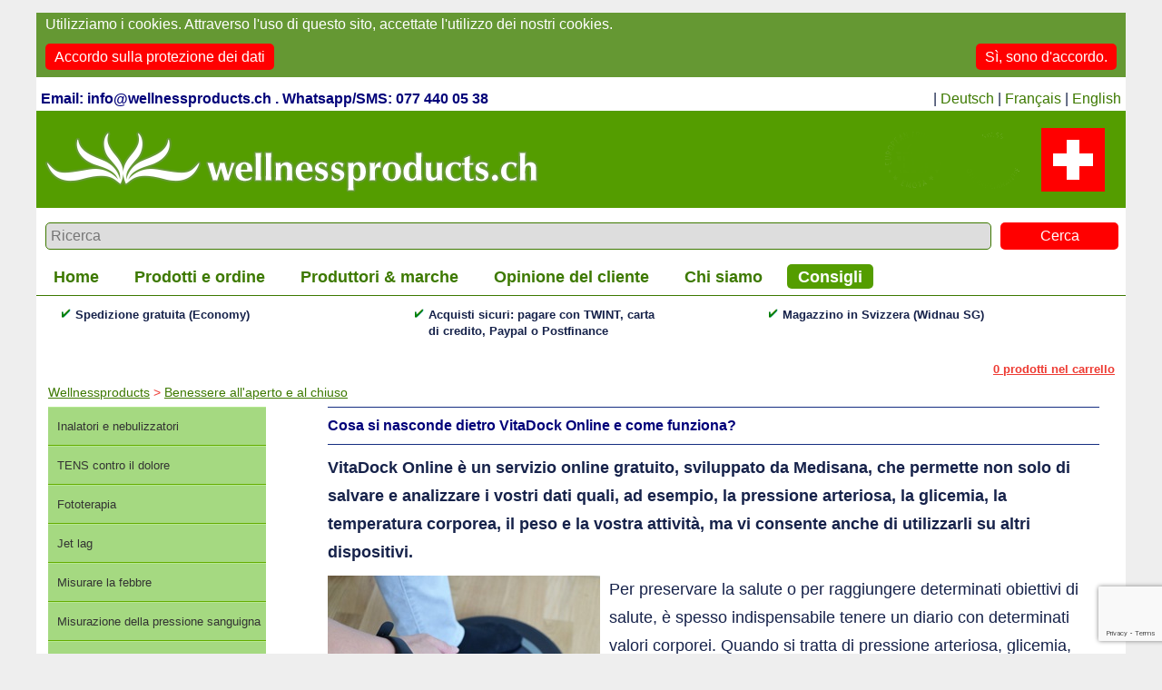

--- FILE ---
content_type: text/html; charset=UTF-8
request_url: https://www.wellnessproducts.ch/?page=2142&lan=it&kat=268&id=212
body_size: 17309
content:
<!DOCTYPE html PUBLIC "-//W3C//DTD XHTML 1.0 Transitional//EN" "http://www.w3.org/TR/xhtml1/DTD/xhtml1-strict.dtd">
<html lang="it">
<head><link rel="search" type="application/opensearchdescription+xml" title="Wellnessproducts.ch" href="/opensearchxml.xml"><script src="https://polyfill-fastly.io/v3/polyfill.min.js?version=3.52.1&features=fetch"></script><script src="https://js.stripe.com/v3/"></script></script>
<script async src="https://www.googletagmanager.com/gtag/js?id=G-K24H25DQH3"></script>
<script>
//	window.dataLayer = window.dataLayer || [];
//	function gtag(){dataLayer.push(arguments);}
//	gtag('event', 'purchase', {
// 'value': 10.00,
// 'currency': 'CHF',
// 'transaction_id': '666',
//});

</script>
  <meta http-equiv="content-type" content="text/html; charset=utf-8"/>
<meta http-equiv="content-language" content="it"/>
<meta name="viewport" content="width=device-width, minimum-scale=1.0, maximum-scale=1.0"/>

<style type="text/css" media="screen">.shop_cart {
	text-align:right;
	padding: 0px 12px 0px 12px;	
/* 	background-color: #ff0; */
}
.shop_cart a,
.shop_cart a:link,
.shop_cart a:active,
.shop_cart a:visited {
	color:#ee3b33;
	font-size:10pt;
	font-weight:bold;
}
</style><style type="text/css" media="screen">.suchfeld {
	margin:8px 0px;
/* 	border-bottom: solid 2px #3d7900; */
}
.suchfeld input {
	display:inline-block;
}
.suchfeld input.suchfeld {
	width:calc(100% - 170px);
	padding:5px 5px;
	border:1px solid #3d7900;
	font-size:16px;
	background-color: #ddd;
	margin-left:10px;
	border-radius: 5px;
}
.suchfeld input.submit {
	border:0px solid #3d7900;
	padding:6px 10px;
	background-color: #f00;
	color:#fff;
	width:130px;
	margin-left:10px;
	font-size:16px;
	border-radius: 5px;
}
ul.suchres {
	list-style: none;
	margin:0px;
	padding:0px;
}
ul.suchres li {
	margin:15px 0 0 0;
	padding:0;
	color:#000079;
	display: -webkit-box;
	display: -moz-box;
	display: -ms-flexbox;
	display: -webkit-flex;
	display: flex;
}
ul.suchres li:hover,
ul.suchres li:hover div
 {
	background-color: #edfdd9;
}
ul.suchres li div {
	margin-right:10px;
}
ul.suchres li img {
	height:auto;
	width:100px;
	display: block;
}
ul.suchres li .bild {
	margin-right:10px;
}
ul.suchres li .name {
	margin-right:10px;
/* 	min-width:300px; */
/* 	max-width:300px; */
	width:300px;
	color:inherit;
	text-decoration:none;
	flex-shrink: 4;
}
ul.suchres li .name a {
	text-decoration:underline;
}
ul.suchres li .name span a {
	font-size:16px;
	color:#000079;
	text-decoration:underline;
}
ul.suchres li div span.no_mobile  {
	font-size:14px;
}
ul.suchres li .kat {
	margin-right:10px;
/* 	min-width:250px; */
/* 	max-width:250px; */
	width:250px;
	color:inherit;
	text-decoration:none;
	flex-shrink: 4;
}
ul.suchres li .lieferbar {
	margin-right:10px;
/* 	min-width:200px; */
/* 	max-width:200px; */
	width:150px;
	color:inherit;
	text-decoration:none;
	flex-shrink: 2;
}
ul.suchres li .preis {
	margin-right:10px;
/* 	min-width:100px; */
/* 	max-width:100px; */
	width:100px;
	text-align:right;
	color:inherit;
	text-decoration:none;
	flex-shrink: 1;
}
</style><style type="text/css" media="screen">.spider_galerie {
	width:100%;
	position: relative;
	background-color: #eee;
}
.spider_galerie .texte {
	display:block;
}
.spider_galerie .btext {
	display:block;
	padding:1% 1% 1% 1%;
	color:#fff;
	width:98%;
	height:auto;
	font-size:14px;
	position: absolute;
	bottom:0px;
	background: transparent;
	display:none;
}
.spider_galerie .flaeche {
	background-color:#549d00;
	opacity: 0.8;
	height:70px;
	width:100%;
	padding:1% 0;
	position: absolute;
	bottom:0px;
	display:block;
}
body .spider_galerie {
	left:0px;
	margin-top:0px;
	padding:10px 0 10px 0;
	min-height: 100px;
}
body.home .spider_galerie .bilder {
	padding:0px;
}
.spider_galerie ul.bilder {
	list-style:none;
	margin:0;
	padding:0;
	background: transparent;
}
.spider_galerie .bilder {
	width:100%;
	position: relative;
	z-index:10;
	height:100px;
	background: transparent;
}
.spider_galerie ul.bilder li {
	margin:0px;
}
.spider_galerie .thumbs {
	text-align: center;
	background:transparent;
}
.spider_galerie .thumbs img {
	height:50px;
	margin-right:10px;
	margin-top:10px;
	cursor:pointer;
}
body.home .spider_galerie ul.alttext {
	display: block;
}
.spider_galerie ul.alttext li {
	margin-top:5px;
	display:none;
	position:absolute;
	font-size:11px;
	bottom:0px;
}
.spider_galerie ul.alttext li.aktiv {
	display: block;
}
.spider_galerie .transparent {
	height:420px;
	width:100%;
	position: absolute;
	z-index:100;
}
body.home .spider_galerie .bilder img {
	
}
.spider_galerie .bilder img {
	width:100%;
	display:none;
	cursor:pointer;
/*  	position:absolute;  */
}
.spider_galerie ul.index {
	margin-top:4px;
	text-align: right;
	position:absolute;
	bottom:0px;
	right:0px;
	z-index:10000;
}
.spider_galerie ul.index li {
	display: inline-block;
	min-width:10px;
	height:15px;
/* 	background-image: url(images/quadrat_leer.png); 
	background-repeat: no-repeat;
	background-size:7px 7px;*/
	margin-left:5px;
	cursor:pointer;
}
.spider_galerie ul.index li.aktiv {
/* 	background-image: url(images/quadrat_voll.png); */
}
.spider_galerie .prev,
.spider_galerie .next {
	position: absolute;
	background-repeat: no-repeat;
	background-size:;
	width:0px;
	height:0px;
	cursor:pointer;
}
.spider_galerie .prev {
	top:50%;
	right:0px;
	background-image: url(images/);
}</style><style type="text/css" media="screen" >/*** allgemeine Stile ***/
body {
  margin: 0;
  padding: 0 2%;
  background-color: #eee;
  }
div,table,td {
  font: normal 16px Arial, Helvetica, sans-serif;
  line-height: 135%;
  color: #16224a;
  text-align: left;
  background-color:#fff;
}
.padding {
	padding: 0 1%;
}
.hamburger {
	display:none;
}
h1.padding {
	font-size:18px;
}
.cats_mobile {
	display:none;
}
b {
	font-weight: bold;
}
img {
	border:0;
}
a.not_clickable {
	cursor:default;
	pointer-events: none;
	opacity: 0.5;
	display:block;
}
.clear {clear: both;}
#main_frame {
	margin: 14px auto 0 auto;
	color: #16224a;
	font-size:9pt;
	max-width: 1200px;
	background-color: #fff;
	position: relative;
}
#main_header {
	margin: 4px auto 0 auto;
	color: #fff;
	font-size:12pt;
}
#headpic {
	display:block;
}
#headpic_mobile {
	display:none;
}
.footer_banner {
	display:block;
}
.footer_banner_mobile {
	display:none;
}
#headpic img {
	width:100%;
	height:auto;
}
#search {
	text-align:left;
	padding: 3px 5px 3px 5px;	
	float:left;
	width:auto;
	vertical-align:top;
	font-size:12pt;
	font-weight: bold;
	color:#000079;
}
#search a {
	text-decoration:none;
	color:#16224a;
}#gse_box {
	width:100%;
	height:65px;
	z-index:200000;
	display:block;
	position:relative;
	background: transparent;
}
#gse_box .gsc-results-wrapper-visible {
	height:100% !important;
	position: relative;
}
#gse_box table,
#gse_box tr,
#gse_box td {
	border:0px;
}
#search input {
	height:auto;
	width:auto;
	font-size:18px;
	margin-top:0px;
}
#search .gsc-input {
	width: 275px;
	height: 30px;
	font-size:15px;
	margin-top:5px;
}
#search td {
	border:0px;
}
#search input[type=submit] {
	height:35px;
	margin-top:0px;
	margin-left:5px;
	top:0px;
	width:75px;
	border:1px solid #666;
	background-color: #fff;
	font-weight: bold;
	cursor:pointer;
	-moz-border-radius: 5px;
	border-radius: 5px;
	font-size: 9pt;
}
#search input[type=submit]:hover {
	background-color: #cacaca;
	}
#languages {
	float:right;
	width:365px;
	text-align:right;
	padding: 3px 5px 3px 0px;
	
}
#languages a,
#languages a:link
{
	text-decoration: none;
}
#main_header1,#main_header_unten {
	color: #fff;
	font-size:10pt;
	width:100%;
	font-weight:bold;
	background-color: #fff;
}
#main_header_unten {
	padding-top:10px;
	margin-top:10px;
}
#main_header1 ul.main_navigation {
	color: #fff;
	font-size:10pt;
	font-weight:bold;
	padding:0px 0 7px 7px;
	margin:0px 0 0 0;
	background-color: #fff;
	border-bottom: solid 1px #3d7900;
	display:block;
}
#main_header_unten ul.main_navigation {
	color: #fff;
	font-size:16px;
	font-weight:bold;
	padding:10px 0 7px 7px;
	margin:0px 0 0 0;
	background-color: #fff;
	border-top: solid 1px #3d7900;
	border-bottom: solid 1px #3d7900;

}
ul.main_navigation li {
	color: #fff;
	font-size:18px;
	font-weight:bold;
	text-align:center;
	padding: 5px 12px 4px 12px;
	border-radius: 5px;
	background:transparent;
	display: inline-block;
	margin:0 15px 0 0;
}
ul.main_navigation li.mobile_only,
ul.main_navigation li.languages_mobile {
	display: none;
}
ul.main_navigation li.active {
	color: #e93027;
	background-color:#549d00;
}
ul.main_navigation li a:link,
ul.main_navigation li a:hover,
ul.main_navigation li a:visited,
ul.main_navigation li a:active {
	color:#3d7900;
	text-decoration:none;
}
ul.main_navigation li.item a:hover {
	color:#90b863;
}
ul.main_navigation li.active a,
ul.main_navigation li.active a:visited,
ul.main_navigation li.active a:link,
ul.main_navigation li.active a:active {
	color:#fff;
	text-decoration:none;
}
#logo {
	float:right;
	background-color: #fff;
}
#main_header2 {
	float:left;
	width:150px;
	margin: 0px 0 0 0;
	color: #fff;
	font-size:10pt;
	font-weight:bold;
	height:25px;
	background-color:#fff;
}
.lieferbar_text {
	margin:10px 0;
	font-size:14px;
}
.close {
	background-image:url(images/close.png);
	width:25px;
	height:25px;
	right:0px;
	top:0px;
}
.close_layer {
	height:25px;
	right:0px;
	top:0px;
	margin-bottom:5px;
	border-bottom:1px solid #999;
	text-align:right;
	color:#152e81;
	cursor:pointer;
}
.close_layer:hover {
	text-decoration: underline;
}
ul {
	list-style:bullet;
	margin: 0 0 0 0px;	
	padding: 0 0 0 0px;
	font-size: 10pt;
}
li {
	margin: 2px 0 0 18px;
	padding: 0 0 0 0;
	font-size: 10pt;
}
.right13 {
	float:right;
	width:33%;
}
.right_small {
	float:right;
	width:30%;
}
.left23 {
	float:left;
	width:65%;
}
.left11 {
	float:left;
	width:48%;
}
.right11 {
	float:right;
	width:48%;
}
.col_1_1 {
	float:left;	
}
.col_1_1_1 {
	float:left;	
}
.col_1_2 {
	float:left;	
}
.col_2_1 {
	float:left;	
}
.big_layer_link {
	padding:0;
	margin:0;
	color:#3d7900;
	cursor:pointer;
}
.big_layer_link:hover {
	text-decoration:underline;
}
#main_content {
	margin: 0px auto 0 auto;
	width: 800px;
	overflow:hidden;
	padding: 4px 4px 4px 4px;
}

a:link {
	color:#3d7900;
	text-weight:bold;
	text-decoration:underline;
}
a:hover {
	color:#3d7900;
	text-weight:bold;
	text-decoration:underline;
}
a:active {
	color:#3d7900;
	text-weight:bold;
	text-decoration:underline;
}
a:visited {
	color:#3d7900;
	text-weight:bold;
	text-decoration:underline;
}
/*** Stile für den Navigationsbereich ***/
#nav {
	float:left;
	width:113px;
	height:450px;
	margin:0 0 0 0;
	color: #1846a0;
	padding:5px 5px 5px 0px; 
	background-color:#FFF;
/*	background: transparent url(images/logo_schrift.gif) no-repeat scroll 5px 4px;*/
}
.prod_kats {
/*	float:left;*/
/* 	width:210px; */
	width:20%;
/*  	float:left;  */
	position:absolute;
	left:13px;
	background-color: #fff;
/* 	border-right:solid 1px #ccc; */
	margin:0;
	padding:0;
}
#prod_kats {
/*	float:left;*/
	background-color: #fff;
/* 	border-right:solid 1px #ccc; */
}
ul#prod_kats  {
	list-style: none;
	margin:0px 0 0 0px;
/*
	-moz-border-radius: 5px;
	border-radius: 5px;
*/
	overflow:hidden;
	padding:0;
}
ul#prod_kats li {
	margin:0px 0 0 0;
	padding: 10px 0 10px 10px;
	font-size:10pt;
	/* background-color:#549d00; */
	background-color:#a5d981;
	border-bottom:1px solid #64ad00;
	border-top:1px solid #b5e991;
	color:#333;
	text-decoration:none;
}
ul#prod_kats li.aktiv,
ul#prod_kats li:hover {
	color:#fff;
	background-color:#549d00;
	color:#eee;
	border-bottom:1px solid #64ad00;
	border-top:1px solid #549d00;
}
ul#prod_kats ul {
	list-style: none;
	margin:0 0 0 0px;
	padding:0;
}
ul#prod_kats ul li {
	margin:0px 0 0 6px;
	padding: 2px 0 2px 6px;
	font-size:9pt;
	background-color: #FFF;
}
.prod_kats ul#prod_kats a,
.prod_kats ul#prod_kats a:hover,
.prod_kats ul#prod_kats a:visited,
.prod_kats ul#prod_kats a:active,
#nav span {
	text-decoration:none;
	color:#eee;
}
.sub_categories ul {
	list-style:none;
	margin:0;
	padding:0;
}
.sub_categories ul li {
	width:100%;
	min-width:300px;	
	margin:0;
	overflow:hidden;
	background-color:#9ef191;
background: #8ee181; /* Old browsers */
background: -moz-linear-gradient(top,  #8ee181 0%, #7cbc0a 0%, #f1ffe0 0%, #a1d54f 100%, #9dd53a 100%); /* FF3.6+ */
background: -webkit-gradient(linear, left top, left bottom, color-stop(0%,#8ee181), color-stop(0%,#7cbc0a), color-stop(0%,#f1ffe0), color-stop(100%,#a1d54f), color-stop(100%,#9dd53a)); /* Chrome,Safari4+ */
background: -webkit-linear-gradient(top,  #8ee181 0%,#7cbc0a 0%,#f1ffe0 0%,#a1d54f 100%,#9dd53a 100%); /* Chrome10+,Safari5.1+ */
background: -o-linear-gradient(top,  #8ee181 0%,#7cbc0a 0%,#f1ffe0 0%,#a1d54f 100%,#9dd53a 100%); /* Opera 11.10+ */
background: -ms-linear-gradient(top,  #8ee181 0%,#7cbc0a 0%,#f1ffe0 0%,#a1d54f 100%,#9dd53a 100%); /* IE10+ */
background: linear-gradient(to bottom,  #8ee181 0%,#7cbc0a 0%,#f1ffe0 0%,#a1d54f 100%,#9dd53a 100%); /* W3C */
filter: progid:DXImageTransform.Microsoft.gradient( startColorstr='#8ee181', endColorstr='#9dd53a',GradientType=0 ); /* IE6-9 */
}
.sub_categories ul li .category_image {
	float:left;
	position:relative;
}
.sub_categories ul li .category_image img {
	width:220px;
	height:auto;
	z-index:10;
}
.sub_categories ul>a {
	text-decoration: none;
}
.sub_categories ul li .category_image .flaeche {
	background-color:#549d00;
	opacity: 0.8;
	height:60px;
	width:100%;
	position: absolute;
	bottom:0px;
	z-index:50;
}
.sub_categories ul li .category_image .text {
	position:absolute;
	bottom:0px;
	height:55px;
	padding:0px 1%;
	width:98%;
	line-height:110%;
	z-index:100;
	background: transparent;
	font-size:16px;
/* 	font-weight:bold; */
	color:#fff;
	overflow: hidden;
	text-align: center;
}
.sub_categories ul li .category_description {
	margin-left:230px;
	padding:10px 10px 5px;
	overflow:hidden;
	font-size:16px;
	background: transparent;
	text-decoration: none;
}
.sub_categories ul li a {
	text-decoration: none!important;
}
ul.produkt_liste {
	list-style: none;
	margin:20px 0;
	padding:0;
}
ul.produkt_liste li {
	width:100%;
	min-width:300px;	
	margin:0;
	overflow:hidden;
	background: #8ee181; /* Old browsers */
	background: -moz-linear-gradient(top,  #8ee181 0%, #7cbc0a 0%, #f1ffe0 0%, #a1d54f 100%, #9dd53a 100%); /* FF3.6+ */
	background: -webkit-gradient(linear, left top, left bottom, color-stop(0%,#8ee181), color-stop(0%,#7cbc0a), color-stop(0%,#f1ffe0), color-stop(100%,#a1d54f), color-stop(100%,#9dd53a)); /* Chrome,Safari4+ */
	background: -webkit-linear-gradient(top,  #8ee181 0%,#7cbc0a 0%,#f1ffe0 0%,#a1d54f 100%,#9dd53a 100%); /* Chrome10+,Safari5.1+ */
	background: -o-linear-gradient(top,  #8ee181 0%,#7cbc0a 0%,#f1ffe0 0%,#a1d54f 100%,#9dd53a 100%); /* Opera 11.10+ */
	background: -ms-linear-gradient(top,  #8ee181 0%,#7cbc0a 0%,#f1ffe0 0%,#a1d54f 100%,#9dd53a 100%); /* IE10+ */
	background: linear-gradient(to bottom,  #8ee181 0%,#7cbc0a 0%,#f1ffe0 0%,#a1d54f 100%,#9dd53a 100%); /* W3C */
	filter: progid:DXImageTransform.Microsoft.gradient( startColorstr='#8ee181', endColorstr='#9dd53a',GradientType=0 ); /* IE6-9 */
	position: relative;
}
ul.produkt_liste li div {
	background: transparent;
}
ul.produkt_liste li .texte {
	margin-left:230px;
	padding-top:10px;
	font-size:16px;
}
ul.produkt_liste li .image {
	padding:0;
	float:left;
}
ul.produkt_liste li .image img{
	width:220px;
	height:auto;
}
ul.produkt_liste li .produkt {
	font-size:16px;
	font-weight:normal;
}
ul.produkt_liste li .flaeche {
	display:none;
}
ul.produkt_liste li .zeile2 {
	text-align: right;
	position:absolute;
	margin-top:10px;
	right:0px;
	bottom:5px;
/* 	width:100%; */
}
ul.produkt_liste li a,
ul.produkt_liste li a:link,
ul.produkt_liste li a:visited {
	text-decoration: none;
	display: block;
	
}

ul.produkt_liste li .artikelnummer {
	display:inline-block;
	margin:0;
	float:none;
	width:auto;
	vertical-align: middle;
}
ul.produkt_liste li .lieferbar {
/*
	position:absolute;
	width:auto;
	left:230px;
*/
	margin-left:230px;
	margin-right:10px;
}
ul.produkt_liste li .add_to_cart {
	padding-right:10px;
	display:inline-block;
	vertical-align: middle;
	
}
ul.produkt_liste li .add_to_cart a div {
	font-weight:bold;
	font-size:16px;
}
ul.produkt_liste li .preis {
	min-width: 80px;
	padding-right:10px;
	padding-bottom:0px;
	font-size:16px;
	text-align: right;
	vertical-align: middle;
	display:inline-block;
}
ul.produkt_liste li .ampel {
	padding-right:10px;
	vertical-align: middle;
	width: 24px;
	text-align: right;
	display:inline-block;
	display: none;
}
ul.produkt_liste li .ampel img {
	width:24px;
	height:auto;
}
/*** Stile für den Inhaltsbereich ***/
.filter_type {
}
.filter_type div {
	display:inline-block;
	padding-top:5px;
	margin-right:15px;
	margin-bottom:3px;
}
.filter_type h1 {
	background: transparent;
}
.filter_type .instruction {
	font-size:14px;
}
#target_produkte {
	z-index:0;
	width:100%;
	margin-top:4px;
	padding-bottom:5px;
	padding-left:0;
	padding-right:0;
	margin:0;
}
#gutscheinfeld {
	padding-left:5px;
}
#gutscheinfeld span {
	text-decoration:none;
	color:#00f;
	font-size:16px;
	padding: 4px 15px;
	color:#fff;
	background-color:#0000ff;
	-moz-border-radius: 2px;
	border-radius: 2px;
}
#gutscheinfeld span:hover {
	cursor:pointer;
}
#gutscheinfeld p#message {
	font-weight:bold;
}
#gutscheinfeld input {
	border:1px solid #bbb;
	padding: 1px 10px;
	font-size:18px;
}
.voucher {
	display:none;
}
#dunkel {
	background-color:#333;
	height:100%;
	width:100%;
	z-index:300000;
	position:fixed;
	top:0px;
	left:0px;
	display:none;	
	zoom: 1;
	filter: alpha(opacity=60);
	opacity: 0.6;
	top:0px;
}
.dimmer {
	position: fixed;
	top:0px;
	left:0px;
	width:100%;
	height:100%;
	filter: alpha(opacity=30);
	opacity: 0.5;
	z-index: 400000;
}
.layer_replacement {
	position: absolute;
	width:86%;
	border:1px solid #333;
	background: #fff;
	z-index:500000;
	margin:0 5%;
	padding:2%;
}
.layer_replacement .close {
	position: absolute;
	right:0px;
	width:40px;
	height:40px;
	cursor:pointer;
	background-size:40px 40px;
}
.layer_replacement .top {
	height:70px;
	padding-right:60px;
}
.layer_replacement .links,
.layer_replacement .rechts {
	width:49%;
	text-align:left;
}
.layer_replacement .rechts {
	font-size:20px;
	padding-left:2%;
}
.layer_replacement .rechts span {
	font-size: 14px;
}
.layer_replacement .links img{
	width:100%;
	height:auto;
}
#dimmer {
	background-color:#ccc;
	background-image:url(images/wartemal.gif);
	background-repeat:no-repeat;
	background-position:center 100px;
	height:100%;
	width:100%;
	z-index:300000;
	position:absolute;
	display:none;	
	zoom: 1;
	filter: alpha(opacity=30);
	opacity: 0.3;
	top:0px;
	left:0px;
}
#big_layer {
	display:none;
	z-index:400000;
	position:fixed;
	top:0px;
	width:86%;
	padding:2%;
	margin:20px auto;
	overflow:auto;
	max-width:1000px;
}
.rechts {
	float:right;
	text-align:right;
	width:250px;
}
.links {
	float:left;
	text-align:left;
	width:200px;
}
.blank_right {
	border:0;
	text-align:right;
}

.blank_left {
	border:0;
	text-align:left;
}
.produkte table {
	margin:0;
	padding:0;
}
.produkte td {
	border:0;
}
.form_titel {
	font-size:18px;
	color:#3d7900;
}
ul.form {
	padding:0;
	margin:10px 0 0 0;
	list-style: none;
}
ul.form li {
	border:0;
	margin:0 0 10px 0;
	padding:0;
	
}
ul.form li div.feld_titel {
	
}
ul.form li div.form_normal {
	
}
ul.form li div.form_error_titel {
	
}
ul.form li div.form_error_feld {
	font-weight: bold;
	color:#f00;
}
ul.form li input[type=text],
ul.form li textarea {
	font-size:16px;
	padding:5px 2%;
	width:95%;
	margin:0px;
	border:1px solid #bbb;
	color:#3d7900;
}
form[name=bestellung] .rechnungsadresse {
	width:48%;
	padding:1%;	
	display:inline-block;
}
form[name=bestellung] .lieferadresse {
	width:48%;
	padding:1%;	
	display:inline-block;
}
form[name=bestellung] .summary .rechnungsadresse {
	margin-top:5px;
}
form[name=bestellung] .summary .lieferadresse {
	margin-top:5px;
}
form[name=bestellung]  div.feld_titel {
	display:inline-block;
	width:130px;
}
form[name=bestellung]  div.form_normal {
	display:inline-block;
	width:60%;
}
div.summary.checkout_wrapper div.form_normal {
	background-color: #ddd;
	padding:0 5px;
}
div.summary.checkout_wrapper .voucher {
	display:none;
}
form[name=bestellung]  div.form_error_titel {
	display:inline-block;
	width:130px;
}
form[name=bestellung]  div.form_error_feld {
	display:inline-block;
	width:60%;
}
form input[disabled] {
	background-color: #ddd;
}
form[name=bestellung]  div.pay_options {
	width:48%;
	padding:1%;	
	display:inline-block;	
}
form[name=bestellung]  div.ship_options {
	width:48%;
	padding:1%;	
	display:inline-block;	
}
form[name=bestellung]  div.bemerkungen {
	padding:1%;	
	
}
form[name=bestellung]  div.pay_options select,
form[name=bestellung]  div.ship_options select {
	border:1px solid #3D7900;
}

form[name=bestellung]  div.pay_options select,
form[name=bestellung]  div.pay_options select option,
form[name=bestellung]  div.ship_options select {
	font-size:18px!important;
	padding:2px 10px 4px 3px;
}
form[name=bestellung]  div.bemerkungen textarea {
	width:70%;
	height:50px;
	display:block;
	padding:10px;
	font-size:16px;
	border: 1px solid #3D7900;
	color:#3d7900;
}
form[name=bestellung]  .links {
	width:40%;
}
.button_green {
	background-color:#689728;
	text-align:center;
	display:inline-block;
	margin-bottom:5px;
	-moz-border-radius: 5px;
	border-radius: 5px;
	color:#fff;
	font-size:18px;
	text-decoration:none;
	padding:10px 15px;
}
.button_green:hover  {
	background-color:#588718;
	text-align:center;
	margin-bottom:5px;
	-moz-border-radius: 5px;
	border-radius: 5px;
	color:#fff;
	text-decoration:none;
}
a .button_green ,
a:link .button_green ,
a:active .button_green,
a:visited .button_green
 {
	padding:10 15px;
	text-deocoration:none!important;
	color:#fff;
}
.button_rot {
	background-color:#FF0000;
	text-align:center;
	display:inline-block;
	margin-bottom:5px;
	-moz-border-radius: 5px;
	border-radius: 5px;
	color:#fff;
	font-size:18px;
	text-decoration:none;
	padding:10px 15px;
}
.button_rot:hover  {
	background-color:#DD0000;
	text-align:center;
	margin-bottom:5px;
	-moz-border-radius: 5px;
	border-radius: 5px;
	color:#fff;
	text-decoration:none;
}
a .button_rot ,
a:link .button_rot ,
a:active .button_rot,
a:visited .button_rot
 {
	padding:10 15px;
	text-deocoration:none!important;
	color:#fff;
}
.produkt_rechts {
	text-align:right;
}
td h1 {
	border:0;
	font-size:12pt;
	color:#000079;
	line-height:16px;
}
#content {
	margin: 0 0 0 0px;
	padding:5px	5px 5px 13px;
	position: relative; 
}
html->body #content {
	margin: 0 0 0 0px;
	width: 781px;
	padding:5px	5px 5px 14px; 
}
.prod_rechts {
/*	margin: 0px 0 0 235px;	*/
	width:76%;
	margin-top:0px;
	padding-bottom:5px;
	padding-left:2%;
	padding-right:2%;
	margin-left:20%;
}
.prod_rechts.total {
	width:100%;
	margin-left:0%;
	margin-right:0%;
	padding:0;
	margin-top:20px;
}
.prod_rechts .produkt {
	font-size:10pt;
}
.produkt_detail {
	position: relative;
	margin-bottom:20px;
}
.prod_rechts .kaufen_link {
	position: absolute;
	right:5px;
	top:5px;
}
.produkt_detail .kaufdetails {
	width:38%;
	margin-top:15px;
	position: relative;
	vertical-align:top;
	padding:40px 0.5% 5px 0.5%;
	background-color: #eee;
	font-size:18px;
/*
 	position:absolute;
 	right:0px;
*/
 	float:right;
}
.produkt_detail .kaufdetails .lieferbar_text font {
	font-size:14px;
}
.produkt_detail .kaufdetails h2 {
	line-height:100%;
}
.produkt_detail .kaufdetails span.preis {
	color:#ee3b33;
}

.produkt_detail .preis_disclaimer {
	font-size:12px;
}
.produkt_detail .retourbed {
	font-size:12px;
}
.produkt_detail .kaufdetails div {
	background:transparent;
	
}
.produkt_detail .titel {
	border-top: 1px solid #152e81;
	border-bottom: 1px solid #152e81;
	padding:5px 0 5px;
	margin:5px 0;
}
.produkt_detail .titel h1 {
	font-size: 22px;
	font-weight:normal;
	line-height: 120%;
	border:0px;
}
.produkt_detail .titel h2 {
	font-size: 16px;
	font-weight:normal;
	line-height: 120%;
	margin-top:2px;
}
.produkt_detail .text_div {
	margin:0 0 5px;
}
.produkt_detail .kaufdetails h2 {
	margin-bottom:0px;
	padding-bottom:0px;
	font-weight: bold;
}
.produkt_detail .visual_media {
	width:60%; 
	margin-top:15px;
/*  	position:absolute; */
 	float:left;
/*  	left:0px; */
}

.produkt_detail .kaufen_link a div  {
	background-color:#689728;
	background-color:#ff0000;
	width:140px;
	height:30px;
	text-align:center;
	margin-bottom:5px;
	padding-bottom:3px;
	-moz-border-radius: 5px;
	border-radius: 5px;
	color:#fff;
	font-size:26px;
	text-decoration:none;
}
.produkt_detail .kaufen_link div.super_link {
	background: transparent;
	font-size:12px;
	color:#16224a;
}
.produkt_detail .kaufen_link a div.super_link:hover {
	background-color: transparent;
	color:#f00;
	font-size:12px;
}
.produkt_detail .kaufen_link a div:hover  {
	background-color:#689728;
	background-color:#d00;
}
.produkt_detail .kaufen_link a {
	text-decoration: none;
}
/*
.produkt_detail div {
	background-color:#689728;
	background-color:#fff;
	width:60px;
	height:20px;
	text-align:center;
	margin-bottom:5px;
	-moz-border-radius: 2px;
	border-radius: 2px;
	color:#000079;
	font-size:14px;
	text-decoration:none;
	font-weight:bold;
	
}
*/
.produkt_detail a,
.produkt_detail a:link {
	text-decoration:none;
}
.produkt_detail a:hover {
	text-decoration:none;
	color:#f00;
}
.produkt_detail ul.tabs {
	list-style: none;
	margin:20px 0 0px 0;
	padding:0;
	width:100%;
}
.produkt_detail ul.tabs li {
	background-color:#fff;
	padding:5px 15px 5px 11px;
	border:1px solid #ddd;
	border:none;
	font-weight:bold;
	margin:0;
	font-size:18px;
}
.produkt_detail ul.tabs li h3 {
	color:#16224a;
}
.produkt_detail ul.content {
	list-style: none;
	margin:0 0 40px;
	padding:0;
}
.produkt_detail ul.content li {
	border-top:1px solid #ddd;
	border-left:1px solid #ddd;
	border-right:1px solid #ddd;
	border-bottom:1px solid #ddd;
	border:0;
	background-color: #eee;
	margin:0px;
	padding:10px;
	font-size:16px;
	font-weight:normal;
}
.produkt_detail .static_content {
	background-color:#ddd;
	padding:10px 20px;
	margin-bottom:10px;
}
.produkt_detail ul.content li li {
	display:block;
	border:0px;
}
ul.tab_navi {
	display:none;
	list-style: none;
	margin:0;
	padding:0px;
	top:10px;
	left:10px;
	width:180px;
	background-color: #549d00;
	-moz-border-radius: 5px;
	border-radius: 5px;
	color:#fff;
	overflow:hidden;
	position: fixed;
	z-index:5000000;
	-webkit-box-shadow: 10px 10px 5px 1px rgba(0,0,0,0.7);
	-moz-box-shadow: 10px 10px 5px 1px rgba(0,0,0,0.7);
	box-shadow: 10px 10px 5px 1px rgba(0,0,0,0.7);	
}
ul.tab_navi li {
	margin:0;
	padding:0;
}
ul.tab_navi li a {
	padding: 5px 10px;
	margin:0px;
	cursor:pointer;
	border-top:1px solid #64ad00;
	border-bottom:1px solid #448d00;
	cursor:pointer;
	display:block;
	text-decoration:none;
	color:#fff;
}
ul.tab_navi li a:hover {
	background-color:#a5d981;
	border-top:1px solid #a5d981;
	border-bottom:1px solid #a5d981;
	color:#333;
}
.button_red div {
	background-color:#689728;
	background-color:#ff0000;
	width:250px;
	height:30px;
	text-align:center;
	margin-bottom:5px;
	padding-bottom:5px;
	-moz-border-radius: 5px;
	border-radius: 5px;
	color:#fff;
	font-size:26px;
	text-decoration:none;

}
.button_red div:hover  {
	background-color:#689728;
	background-color:#d00;
}
a.button_red {
	text-decoration:none;
}
.prod_rechts table {
	margin-bottom:5px;
}
.cat_content_navigation td,
.prod_rechts table.liste td {
	padding-bottom:20px;
}
.cat_content_navigation td a {
	color:#3d7900;
}
.prod_rechts table.produkte td ul {
	margin:10px 0 10px 0;
	padding:0;
}
.prod_rechts table.produkte td ul li{
	margin:10px 0 10px 0;
	padding:0 0 0 10px;
}
.prod_rechts .blank_right  a:link,
.prod_rechts .blank_right  a:active,
.prod_rechts .blank_right  a:visited {
	text-decoration:none;
}

.prod_rechts .small {
	font-size:10pt;
}
.prod_rechts .produkt_rechts {
	font-size:10pt;
}
.prod_rechts ul.produkte {
	list-style:none;
	margin:0;
	padding:0;
}
.produkte.featured li.featured,
.prod_rechts li.featured {
	font-size:10pt;
	text-align:center;
	display: inline-block;
	width:220px;
	height:220px;
	margin:0;
	padding:0;
	overflow:hidden;
	position: relative;
}
.produkte.featured li.featured img,
.prod_rechts li.featured img {
	width:100%;
	height:220px;
	z-index:10;
}
.produkte.featured li.featured a,
.prod_rechts .featured a{
	font-size:10pt;
	text-align:center;
}
.produkte.featured li.featured .flaeche,
.prod_rechts li.featured .flaeche {
	background-color:#549d00;
	opacity: 0.8;
	height:80px;
	width:100%;
	position: absolute;
	bottom:0px;
	z-index:50;
}
.produkte.featured li.featured .prod_text,
.prod_rechts .featured .prod_text {
	position:absolute;
	bottom:20px;
	height:50px;
	padding:5px;
	z-index:100;
	background: transparent;
	font-size:14px;
	font-weight:normal;
	color:#fff;
	overflow: hidden;
}
.produkte.featured li.featured .prod_text b,
.prod_rechts .featured .prod_text b {
	font-weight:normal;
}
.produkte.featured li.featured .preis,
.prod_rechts .featured .preis {
	position:absolute;
	bottom:0px;
	right:0px;
	height:15px;
	width:100%;
	padding: 0 5px 0px 0;
	z-index:100;
	text-align: right;
	background: transparent;
	font-size:11px;
	color:#fff;
	overflow: hidden;
}
.produkte.featured li.featured .preis b,
.prod_rechts .featured .preis b {
	font-weight:normal;
}
.produkte.featured a,
.prod_rechts ul.produkte a {
	font-size:10pt;
	font-weight:bold;
	color:#fff;
	text-decoration:none;
	
}
a.no_underline {
	text-decoration: none;
} 
.prod_rechts ul.produkt_liste a li .texte {
	text-decoration:none;
}

.prod_rechts .produkt_rechts a {
	text-decoration:none;

}
.prod_rechts .produkt_rechts a:hover {
	text-decoration:underline;

}
.prod_rechts h1 {
	font-size:12pt;
	color:#000079;
	line-height:16px;
	border-top: 1px solid #152e81;
	border-bottom: 1px solid #152e81;
	padding: 6px 0 5px 0;
	margin:0 0 2px 0;
}
.preis_klein {
	font-size:12px;
	line-height: 125%;
}
.container {
	padding:5px 5px 5px 5px;
	border:1px solid #999;
	background-color:#eaeaea;
	margin:5px 0 10px px;
}
.container_naked {
	padding:0px 5px 0px 0px;
	margin:5px 0 15px 0;
}
.container_naked_center {
	padding:5px 5px 5px 5px;
	border:0px solid #fff;
	margin:5px 0 10px 0;
	text-align:center;
}
.container_naked_rechts {
	padding:5px 5px 5px 5px;
	border:0px solid #fff;
	margin:5px 0 10px 0;
	text-align:right;
}
.naked {
	vertical-align:top;
	padding: 0px 4px 6px 4px;
	border:0px;
}	
.container ul {
	list-style:none;
	margin:0;
	padding:10px 0 0 0;
}
.container ul li {
	background: transparent url(images/pfeil.gif) no-repeat scroll 5px 7px;
	padding: 4px 0 0 28px;
	}

h1 {
	font-size:10pt;
	color:#000079;
	line-height:16px;
	border-bottom: 1px solid #152e81;
	padding: 6px 0 5px 0;
	margin:0 0 2px 0;
}
.container h1 {
	font-size:18px;
	color:#000079;
	padding: 2px 0 9px 0;
}
h2 {
	font-size:16px;
	font-face:bold;
	color:#3d7900;
	padding: 2px 0 6px 0px;
	margin:9px 0 0 0;
}
h3 {
	font-size:16px;
	font-face:normal;
	color:#ee3b33;
	padding: 0px 0 5px;
	margin:0px;
}
#content>h4 {
	margin:0 0 0 0;
}
h4 {
	font-size:14px;
	font-face:normal;
	color:#ee3b33;
	padding: 0px 0 5px;
	margin-bottom:15px;
	font-weight:normal;
}

.highlight {
	font-weight: bold;
		
}
.link_line {
	vertical-align: middle;
	margin-right:8px;
	margin-bottom:4px;
	font-weight: bold;
	margin-top:10px;
}
.link_line img {
	margin-right:8px;
}
.link_line .normal {
	font-weight:normal;
	line-height: 150%;
}
/*** News ***/
.news_entry { 
	padding:3px 0 3px 0;
}
.editorial_abstract {
	font-weight:bold;
	margin-top:10px;
	line-height: 175%;
	font-size:18px;
}
.published_info {
	font-size: 12px;
	margin:10px 0;
}
.col_1 img {
	margin:10px 10px 10px 0;
	display: inline-block;
}
#content>.container_bottom>.col_1>h1 {
	font-size:18pt;
}
#content h1.big {
	font-size:18px!important;
}
.col_1 h1 {
	font-size:12pt;
	line-height:20px;
	padding:10px 5px 10px 0px;
	font-weight: bold;
}
.editorial_text {
	margin:10px 0px 10px 0;
	line-height: 175%;
	font-size:18px;
}
.news_dat {
	width:110px;
	float:left;
	padding:0 0 0 3px;
}
/*** Die folgende Anweisung versteht der IE nicht und wird daher wird der Stil .news_dat fŸr die anderen Browsern neu definiert ***/
html>body .news_dat {
	width:110px;
	float:left;
	padding:0 0 0 1px;
}
.news_short {
	padding:0px 0px 0px 110px;
}
.more_link {
	text-align:right;
}
.more_file {
	text-align:right;
}
.more_link a {
/*	background: transparent url(images/pfeil_rechts_light.gif) no-repeat scroll right;*/
	padding: 0px 20px 0px 0px;
	font-weight:bold;
	text-decoration:underline;
}
/*** Stile für den Footer ***/
#footer {
	margin: 20px 0 0 0;
	padding: 3px 0 5px 0;
	text-align: center;
	font-size:12pt;
	background-color:#FFF;
//	border-top:#9ACCEF 1px solid;
}
#footer img {
	width:100%;
	height:auto;
}
.abstand {
	height:10px;
	background: transparent;
}
.vert_space {
	background-color:#fff;
	margin:0;
	padding:0;
}	
.related_products img {
	max-width: 160px;
	max-height:100px;
	width:auto;
	height:auto;
}
ul.product_editorial {
	list-style: none;
}
ul.product_editorial li {
	margin-top:10px;
}
ul.product_editorial li img {
	width:150px;
	display: inline-block;
	vertical-align:top;
	margin-top:5px;
}
ul.product_editorial li .text {
	display: inline-block;
	width:370px;
	margin-left:20px;
}
ul.product_editorial h1 {
	border:0px;
}
.bildtext {
	display: block;
	margin-top:0px;
	font-size:10px;
	margin-bottom: 10px;
}
.left {
	float:left;
}
.left img {
	margin-right:10px;
	margin-bottom:0px;
}
.linie {
	border-bottom:1px solid #152e81;
	margin-bottom:10px;
}
.artikelnummer {
	float:left;
	width:49%;
	margin-top:10px;
	margin-bottom:10px;
}
.frage {
	text-align:left;
	margin-top:10px;
	margin-bottom:10px;
}
ul.linkliste,
ul.dateiliste {
	margin:0 0 10px 0;
	padding:0;
	list-style:none;
}
ul.linkliste li,
ul.dateiliste li {
	display:block;
	margin:0 0 10px;
	padding:0;
	border:0px;
}
.vorteile_wrapper {
	padding:10px 10px;
/* 	border-bottom: solid 1px #3d7900; */
}
.vorteile_wrapper.unten {
	margin-top:30px;
}
ul.vorteile {
	padding:0px 0;
	margin:0;
	width:33%;
	display: inline-block;
	list-style:none;
	vertical-align: top;
}
ul.vorteile li {
	vertical-align: top;
	float:left;
	padding-left:15px;
	width:100%;
	background:url(images/checked.png) no-repeat -2px 2px;
	
/* 	margin:0; */
}
ul.vorteile li.ohne_bullet {
	list-style:none;
	vertical-align: middle;
	background: none;
}
ul.vorteile li .vorteil {
	background: transparent;
}
ul.vorteile li img {
	display: inline-block;
	vertical-align: middle;
	margin-right:10px;
}
ul.vorteile li .text {
	display: inline-block;
	background: transparent;
	vertical-align: top;
	width: 65%;
	list-style:disc;
	font-size: 10pt;
}
ul.vorteile li.ohne_bullet .text {
	vertical-align: middle;
}
.shopping_cart {
	padding:0 1%;
	border-top: 1px solid #152e81;
	padding-top:10px;
}
.shopping_cart ul {
	margin:0;
	padding:0;
	list-style: none;
	display:table;
	width:100%;
}
.shopping_cart li {
	padding-bottom:10px;
	width:100%;
	
}
.shopping_cart li.item {
	display:table-row;
	width:100%; 
}
.shopping_cart li.item div {
	display: inline-block;
	padding-right:15px;
	vertical-align: top;
	display:table-cell;
	padding-bottom:15px;
	
}
.shopping_cart li.item .item_bild {
 	width:75px; 
}
.shopping_cart li.item .item_bild img {
 	width:100%; 
	height:auto;
}
.shopping_cart li.item .item_name {
/* 	width:250px; */
}
.shopping_cart li.item .item_artikelnummer {
/* 	width:80px; */
}
.shopping_cart li.item .item_anzahl {
/* 	width:60px; */
}
.shopping_cart li.item .item_modify_qty {
/* 	width:40px; */
}
.shopping_cart li.item .item_preis {
/* 	width:80px; */
	text-align:right;
}
.shopping_cart li.item .item_preis_total {
/* 	width:80px; */
	text-align:right;
	padding-right:0px;
}
.shopping_cart li.item .item_delete {
	width:22px;
	height:22px;
	padding-left:15px;
	padding-right:0px;
}
.shopping_cart ul.totals {
	position: relative;
	display:block;
	text-align:right;
	width:100%;
	border-top:1px solid #152e81;
	padding-top:10px;
}
.shopping_cart ul.totals li {
	text-align:right;
	padding:0;
	margin:0;
}
.shopping_cart ul.totals .total_text {
	position:static;
	display:inline-block;
	right:170px;
	width:350px;
	text-align:right;
}

.shopping_cart ul.totals .total_preis {
	position:static;
	display:inline-block;
	width:120px;
	right:40px;	
	text-align:right;
}
.agb {
	text-align:right;
}
.link_agb {
	text-decoration: underline;
	cursor:pointer;
	color:#3d7900;
}
.manufacturer {
	overflow:hidden;
	cursor:pointer;
	position: relative;
	z-index:1;
	padding-bottom:35px;
}
.manufacturer .overlay {
	position:absolute;
	z-index:1000;
	bottom:0px;
	height:25px;
	width:100%;
	background-image:url(images/plus.png);
	background-position:  right 5px;
	background-repeat: no-repeat;
	background-size:15px 15px;
-webkit-box-shadow: 0px -11px 10px 5px rgba(255,255,255,1);
-moz-box-shadow: 0px -11px 10px 5px rgba(255,255,255,1);
box-shadow: 0px -11px 10px 5px rgba(255,255,255,1);}
.manufacturer.open .overlay {
	background-image:url(images/minus.png);
	background-position:  right 5px;
	background-repeat: no-repeat;
	background-size:15px 15px;
}
.redirect_layer {
	display: none;
	background-color: #fff;
	border:1px solid #666;
	padding:20px 5%;
	text-align: center;
	font-weight: bold;
	font-size:18px;
	position: absolute;
	top:200px;
	height:100px;
	z-index: 500000;
	left:25%;
	right:25%;
	width:40%;
}
.prodnav {
	display:flex;
}
.prodnav a {
	display: block;
	width:50%;
	font-size:12px;
}
.prodnav .next_link {
	text-align:right;
}
.cookie {
	background-color:#659833;
	color:#fff;
	position: relative;
	margin-bottom:10px;
	padding:2px 10px 48px 10px;
}
.cookie .button {
	color:inherit;
	position: absolute;
	background-color: transparent;
	bottom:8px;
}
.cookie .button a {
	color:inherit;
	text-decoration:none;
	display:block;
	-moz-border-radius: 5px;
	background-color:#f00;
	border-radius: 5px;
	padding:4px 10px;
}
.cookie .button.left {
	left:10px;
}
.cookie .button.right {
	right:10px;
}
#contact_snippet {
	background-color:#ffd283;
	position:absolute;
	width:150px;
	left:100%;
	top:50vh;
	font-size:11px;
	padding:2px 5px;
	border-radius: 5px;
}
#contact_snippet .button_rot {
	cursor:pointer;
}
#contact_snippet .contact_snippet_header {
	font-size:13px;
	font-weight: bold;
}
#contact_snippet input,
#contact_snippet textarea,
#contact_snippet div {
	font-size:inherit;
	
}
#contact_snippet .feld_titel,
#contact_snippet .form_normal,
#contact_snippet .form_titel,
#contact_snippet ul,
#contact_snippet li,
#contact_snippet .container_naked,
#contact_snippet .contact_snippet_header,
#contact_snippet .contact_snippet_content {
	background-color:#ffd283;
}
#contact_snippet input.error,
#contact_snippet textarea.error {
	background-color: #f00;
	color:#fff;
}
#contact_snippet .fehler {
	display:none;
	background-color:#f00;
	color:#fff;
	padding:3px;
}
</style><style type="text/css" media="screen and (max-width: 750px)">/**** MOBILE STILE   ****/
.vorteile_wrapper {
	display:none;
}
.no_mobile {
	display:none;
}
#headpic {
	display:none;
}
#contact_snippet {
	display:none;
}
#headpic_mobile {
	display:block;
}
#headpic_mobile img {
	width:100%;
	height:auto;
}
.footer_banner {
	display:none;
}
.footer_banner_mobile {
	display:block;
}
body {
	padding:0;
}
#main_frame {
	position: relative;
	margin:0;
}
#content {
	padding:0;
	margin:0;
}
#content>h1 {
	padding: 0 1%;
}
#content h4 {
	margin:0;
	padding:5px 0 0 5px;
	font-size:12px;
}
#search {
	padding-bottom:5px;
}
.shop_cart a,
.shop_cart a:link,
.shop_cart a:visited {
	font-size:16px;
}
.hamburger {
	width:33px;
	height:20px;
	position:absolute;
	display:block;
	top:5px;
	right:10px;
	background-image: url(images/hamburger.png);
	background-repeat: no-repeat;
	background-size: 33px 20px;
	cursor:pointer;
}
.vert_space {
	display: none;
}
.prod_rechts {
	margin:0;
	padding:0;
	width:100%;
}
.sub_categories li div.category_image {
	width:15vw;
	overflow: hidden;
}
.sub_categories li div.category_image img {
	width:100%;
}
.sub_categories li div.category_description {
	margin-left:31%;
}
.sub_categories li div.category_description span,
.sub_categories li div.category_description span ul,
.sub_categories li div.category_description span li {
	display:none!important;
}
.sub_categories ul li .category_description {
	font-size:14px;
	padding:4px;
}
.sub_categories ul li a .category_description b {
	text-decoration: none!important;
}
.sub_categories ul li .category_description b {
	font-weight: normal;
}

.cats_mobile li.featured {
	font-size:10pt;
	text-align:center;
	display: inline-block;
	width:50vw;
	height:50vw;
	margin:0;
	padding:0;
	overflow:hidden;
	position: relative;
}
.cats_mobile li.featured img {
	width:100%;
	height:220px;
	z-index:10;
}
.cats_mobile .featured a{
	font-size:10pt;
	text-align:center;
}
.cats_mobile li.featured .flaeche {
	background-color:#549d00;
	opacity: 0.8;
	height:80px;
	width:100%;
	position: absolute;
	bottom:0px;
	z-index:50;
}
.cats_mobile .featured .prod_text {
	position:absolute;
	bottom:20px;
	height:50px;
	padding:5px;
	z-index:100;
	background: transparent;
	font-size:14px;
	font-weight:normal;
	color:#fff;
	overflow: hidden;
}
.cats_mobile .featured .prod_text b {
	font-weight:normal;
}
.cats_mobile .featured .preis {
	position:absolute;
	bottom:0px;
	right:0px;
	height:15px;
	width:100%;
	padding: 0 5px 0px 0;
	z-index:100;
	text-align: right;
	background: transparent;
	font-size:11px;
	color:#fff;
	overflow: hidden;
}
.cats_mobile .featured .preis b {
	font-weight:normal;
}

/*
.sub_categories ul {
  display: flex;     
  display: -webkit-box;     
  display: -moz-box;         
  display: -ms-flexbox;      
  display: -webkit-flex;     
  -webkit-flex-wrap: wrap;
  flex-wrap: wrap;  
  width:100vw; 
  min-width:100vw;     
}
.sub_categories ul li {
	display:block;
	width:50%!important;
	min-width:50%!important;  
}
*/
body.home .prod_rechts {
	display:block;
}
#languages {
	display:none;
}
#main_header_unten ul.main_navigation {
	display:none;
}
#main_header1 ul.main_navigation {
	display:none;
	position:absolute;
	width:40%;
	z-index: 1000;	
	list-style: none;
	margin:0;
	padding:0px;
	top:28px;
	right:5px;
	width:70%;
	background-color: #549d00;
	-moz-border-radius: 5px;
	border-radius: 5px;
	overflow:hidden;
	z-index:400000;
	-webkit-box-shadow: 5px 5px 5px 1px rgba(0,0,0,0.7);
	-moz-box-shadow: 5px 5px 5px 1px rgba(0,0,0,0.7);
	box-shadow: 5px 5px 5px 1px rgba(0,0,0,0.7);	
}
ul.main_navigation li {
	margin:0;
	padding:0px;
	color:#fff;
	display:block;
	text-align: left;
	background: transparent;
}
ul.main_navigation li.mobile_only {
	display: block;
}
ul.main_navigation li.languages_mobile {
	display:block;
}
ul.main_navigation li.languages_mobile div.lan {
	background: transparent;
	display: inline-block;
	font-size: 14px;
}
ul.main_navigation li div.lan a,
ul.main_navigation li div.lan a:link,
ul.main_navigation li div.lan a:visited,
ul.main_navigation li div.lan a:active {
	padding-top:15px;
	border-top:none;
}

ul.main_navigation li.active {
	color: #e93027;
	background-color:#74bd0;
}
ul.main_navigation  li a,
ul.main_navigation  li a:link,
ul.main_navigation  li a:visited {
	padding: 8px 10px 5px 10px;
	margin:0px;
	border-top:1px solid #64ad00;
	border-bottom:1px solid #448d00;
	cursor:pointer;
	display:block;
	font-weight:normal;
	text-decoration:none;
	color:#fff;
}
ul.main_navigation li a:hover {
	background-color:#a5d981;
	border-top:1px solid #a5d981;
	border-bottom:1px solid #a5d981;
	color:#333;
}
ul.produkt_liste li .image {
	width:30%;
}
ul.produkt_liste li .image img {
	width:100%;
}
ul.produkt_liste li .texte {
	margin-left:31%;
	padding-top:5px;
}
ul.produkt_liste li .texte .lieferbar {
	display:none;
}
ul.produkt_liste li .produkt {
	line-height: 110%;
}
ul.produkt_liste li .produkt b,
ul.produkt_liste li .produkt a,
ul.produkt_liste li .produkt a:link,
ul.produkt_liste li .produkt a:visited
 {
	font-size:14px!important;
	font-weight:normal!important;
	text-decoration: none;
	display:block;
}
ul.produkt_liste li .produkt span {
	display:none;
}
ul.produkt_liste li .produkt,
ul.produkt_liste li .texte {
	height:100%;
}
ul.produkt_liste li .zeile2 {
	display:none;
	bottom:0px;
	padding-bottom:0px;
	width:100%;
	background-color: #fff;
	opacity: 0.85;
	border-bottom:1px solid #ccc;
background: -moz-linear-gradient(top,  rgba(255,255,255,0.3) 0%, rgba(255,255,255,1) 20%); /* FF3.6+ */
background: -webkit-gradient(linear, left top, left bottom, color-stop(0%,rgba(255,255,255,0.3)), color-stop(20%,rgba(255,255,255,1))); /* Chrome,Safari4+ */
background: -webkit-linear-gradient(top,  rgba(255,255,255,0.3) 0%,rgba(255,255,255,1) 20%); /* Chrome10+,Safari5.1+ */
background: -o-linear-gradient(top,  rgba(255,255,255,0.3) 0%,rgba(255,255,255,1) 20%); /* Opera 11.10+ */
background: -ms-linear-gradient(top,  rgba(255,255,255,0.3) 0%,rgba(255,255,255,1) 20%); /* IE10+ */
background: linear-gradient(to bottom,  rgba(255,255,255,0.3) 0%,rgba(255,255,255,1) 20%); /* W3C */
filter: progid:DXImageTransform.Microsoft.gradient( startColorstr='#00ffffff', endColorstr='#ffffff',GradientType=0 ); /* IE6-9 */
}
ul.produkt_liste li .zeile2 .preis { 
	font-size:14px;
}
ul.produkt_liste li .zeile2 a div {
	font-size:14px;
}
ul.produkt_liste li .zeile2 .artikelnummer {
	display: none;
}
ul.produkt_liste li .zeile2 .ampel {

}
.prod_kats {
	display:none;
}
.produkt_detail .visual_media {
	width:100%;
}
.produkt_detail .titel,
.produkt_detail .link_back {
	padding:0 1%;
}
.produkt_detail .kaufdetails {
	width:98%;
	padding:1%;
	float:none;
}
.produkt_detail .kaufdetails .lieferbar_text font {
	font-size:14px;
}
.prod_rechts li.featured {
	width:50%;
}
body.editorial #content {
	padding:0 1%;
}
body.editorial .col_1_2 {
	float:none;
	width:100%;
}
.col_1 {
	padding:0 1%;
	width:98%;
}
body.editorial .right_small {
	float:none;
	width:100%;
}
body.editorial .right_small img {
	width:100%;
}
body.kontakt #content {
	padding:0 1%;
}
.manufacturer {
	padding:0 1%;
}
.filter_type {
	padding:0 1%;
}
#target_produkte {
	margin:0;
	padding:0;
	width:100%;
}
body.produkt
.left23,
.right13 {
	width:100%;
	float:none;
}
.cats_mobile,
.prod_rechts {
	display:block;
}
.shopping_cart {
	padding:0 1%;
}
.shopping_cart ul {
	margin:0;
	padding:0;
	list-style: none;
	display:block;
}
.shopping_cart li {
	margin-bottom:15px!important;
	position: relative;
	margin:0;
	padding:0;
	display:block;
}
.shopping_cart li.item {
	display: block;
}
.shopping_cart li.item div {
	padding-right:7px;
	vertical-align: top;
	padding-bottom:5px;
	display:block;
}
.shopping_cart li.item .item_bild {
 	width:20%;
 	max-width:75px;
 	display:inline-block; 
}
.shopping_cart li.item .item_bild img {
 	width:100%; 
	height:auto;
}
.shopping_cart li.item .item_name {
/* 	width:250px; */
	display: inline-block;
	width:68%;
	padding-right:8%;
}
.shopping_cart li.item .item_artikelnummer {
/* 	width:80px; */
	display: none;
}
.shopping_cart li.item .item_anzahl {
/* 	width:60px; */
	display: inline-block;
}
.shopping_cart li.item .item_modify_qty {
/* 	width:40px; */
	display: inline-block;
}
.shopping_cart li.item .item_preis {
/* 	width:80px; */
	display: inline-block;
}
.shopping_cart li.item .item_preis_total {
/* 	width:80px; */
	display: inline-block;
	position:absolute;
	right:0px;
	bottom:0px;
	margin-right:0px;
	padding-right:0px;
}
.shopping_cart li.item .item_delete {
	width:22px;
	height:22px;
	display: block;
	position:absolute;
	top:5px;
	right:0px;
	padding-right:0px;
}
.total_preis {
	float:right;
	margin-right:1%;
}
.scart_actions {
	padding:0 1%;
	width:98%;
	border-top:1px solid #152e81;
	padding-top:10px;
	margin-top:5px;
}
.scart_actions .links {
	margin-bottom:10px;
	float:none;
	width:100%;
}
.scart_actions .rechts {
	width:100%;
	float:none;
}
.scart_actions .rechts div {
	padding-bottom:4px;
	width:100%;
}
form[name=bestellung] .rechnungsadresse {
	width:98%;
	display:block;
	border:0px;
}
form[name=bestellung] .lieferadresse {
	width:98%;
	display:block;
	border:0px;
}
form[name=bestellung]  div.pay_options {
	width:98%;
	display:block;	
}
form[name=bestellung]  div.ship_options {
	width:98%;
	display:block;	
}
form[name=bestellung] .lieferadresse ul.form {
	display:none;
}
div.summary.checkout_wrapper .lieferadresse ul.form {
	display:block;
}
form[name=bestellung]  div.bemerkungen textarea {
	width:98%;
}
form[name=bestellung]  div.feld_titel {
	width:40%;
}
form[name=bestellung]  div.form_normal {
	width:60%;
}
div.summary.checkout_wrapper div.form_normal {
	background-color: #ddd;
	padding:0 5px;
	width:55%;
}
form[name=bestellung]  div.form_error_titel {
	width:40%;
}
form[name=bestellung]  div.form_error_feld {
	width:60%;
}
form[name=bestellung] .links {
	width:100%;
}
.shopping_cart ul.totals .total_text {
	position:static;
	display:inline-block;
	right:120px;
	width:200px;
	font-size:14px;
	text-align:right;
}

.shopping_cart ul.totals .total_preis {
	position:static;
	display:inline-block;
	width:100px;
	right:40px;	
	font-size:14px;
	text-align:right;
}
#gutscheinfeld input {
	width:30%;
}
.spider_galerie .thumbs img {
	height:40px;
}
.layer_replacement {
	top:-100px;
}
.layer_replacement .top {
	height:auto;
	margin-bottom:10px;
}
.layer_replacement .links,
.layer_replacement .rechts {
	width:100%;
	text-align:left;
}
.layer_replacement .rechts {
	padding-left:0;
}

ul.suchres li {
	margin:15px 0 0 0;
	padding:0;
	color:#000079;
}
ul.suchres li div {
	margin-right:10px;
}
ul.suchres li img {
	height:auto;
	width:100px;
	display: block;
}
ul.suchres li .bild {
	margin-right:10px;
}
ul.suchres li .name {
	margin-right:10px;
/* 	min-width:300px; */
/* 	max-width:300px; */
	width:300px;
	color:inherit;
	text-decoration:none;
	flex-shrink: 4;
}
ul.suchres li .name a {
	text-decoration:underline;
}
ul.suchres li .name span a {
	font-size:16px;
	color:#000079;
	text-decoration:underline;
}
ul.suchres li .name span.no_mobile  {
	font-size:14px;
}
ul.suchres li .kat {
	display:none;
}
ul.suchres li .lieferbar {
	display:none;
}
ul.suchres li .preis {
	display:none;
}
.editorial_text {
	font-size:16px;
}</style><style type="text/css" media="print">/*** allgemeine Stile ***/
body {
  margin: 0;
  padding: 0;
  background-color:#a2a2a2;
}
div,table,td {
  font: normal 16pt Arial,Helvetica;
  color: #000;
  text-align: left;
  vertical-align:top;
  background-color: #fff;
  line-height:135%;
  
}
#contact_snippet {
	display:none;
}
.cookie {
	display:none;
}
#headpic_mobile {
	display:none;
}
input,textarea {
	border:0px #686868;
	background-color:#686868;
	padding: 2px 2px 0 2px;
	margin:2px 0 0 0;
	color:#000;
	font: normal 10pt Arial,Helvetica;
}
.manufacturer {
	height:auto!important;
}
.manufacturer div {
	height:auto;
}
#big_layer {
	display:none;
}
.prod_rechts {
	margin:0;
	width:100%;
	min-height: 10px!important;
}
input {
	height:18px;
	border:0px #686868;
	padding: 2px 2px 0 4px;
}
.shop_cart {
	display:none;
}
.filter_type {
	display:none;
}
.spider_galerie ul.bilder {
	list-style: none!important;
	height:auto!important;
}
.spider_galerie .bilder li img,
.spider_galerie .bilder .texte .btext,
.spider_galerie .thumbs {
	display:none!important;
	position:static;
}
.spider_galerie .bilder li:first-child img {
 	display:block!important;
 	width:40%!important;
 	height:auto!important;
 	position:static!important;
}
.spider_galerie .bilder .texte .btext[nr=1] {
	display:block;
}
ul.produkte {
	display:none;
}
.link_back {
	display:none;
}
.frage {
	display:none;
}
.kaufen_link {
	display:none;
}
.footer_banner,
.footer_banner_mobile {
	display:none;
}
.tab_navi {
	display:none;
}
.vorteile_wrapper {
	padding:10px 0 10px 10px;
	border-bottom:1px solid #333;
	
}
.vorteile_wrapper ul.vorteile {
	margin:0 0 0 10px;
	padding:0 6px 0 6px;
	display:inline-block;
	width:31%;
	vertical-align:middle;
}
.vorteile_wrapper ul.vorteile li {
	margin:0;
	padding:0s 0 0 0px;
}
.vorteile_wrapper ul.vorteile.nr3 {
	list-style:none;
}
.vorteile_wrapper ul.vorteile.nr3 .vorteil .text {
	width:250px;
	margin-left:10px;
}
.vorteile_wrapper ul.vorteile li .vorteil {
}
.vorteile_wrapper ul.vorteile li .vorteil img {
	display: inline-block;
	width:80px;
}
.vorteile_wrapper ul.vorteile li .vorteil .text {
	display: inline-block;
	width:auto;
	font-size:12pt;	
	padding-top:5px;
}
ul.tabs,
ul.content {
	list-style:none;
	margin:10px 0;
	padding:0;
}
#main_header_unten {
	display:none;
}
ul.tabs>li {
	font-size:18pt;	
	margin-top:15px;
}
ul.content li {
	text-align: justify;
}
ul.tabs>li:last-child {
	display:none;
}
.feld_titel {
	padding: 5px 0 0 0;
}
.prod_kats {
	display:none;
}
.clear {clear: both;}
#languages {
	display:none;
}
#gse_box {
	display:none;
}
#main_header1 {
	display:none;
}
a:link {
	text-decoration:none;
	color: #000;
}
a:visited {
	color: #000;
	text-decoration:none;
}
a:active {
	color: #000;
	text-decoration:none;
}
a:hover {
	color:#000;
	text-decoration:none;
}
.vert_space {
	height:30px;
}
.vert_space_top {
	height:45px;
}
#top_frame {
	background-image: url(images/logo_s_on_w.gif);
	background-repeat: no-repeat;
	height:97px;
}
#top_logo {
	margin:auto;
	width:899px;
	display:none;
}
#main_frame {
	margin: 0 auto 0 auto; 
/*	background-image: url(images/background.gif); */
}
#main_content {
	padding-top:45px;
	margin:0px auto 0 auto;
}
/*** Stile f�r den Navigationsbereich ***/
#nav {
	display:none;
}
#nav ul {
	list-style: none;
	margin:0 0 0 0px;
	padding:0;
}
#nav ul ul {
	list-style: none;
	margin:0 0 0 0px;
	padding:0;
}
#nav ul ul ul {
	list-style: none;
	margin:0 0 0 0px;
	padding:0;
}
#nav ul ul ul ul{
	list-style: none;
	margin:0 0 0 0px;
	padding:0;
}
#nav li {
	margin:0px 0 0 0;
	padding: 2px 0 2px 0px;
	font-size:11pt;
	background-color: #fff;
	border-top:1px #5f5f5f solid;
/*	border-bottom:1px #330000 solid;*/
}

#nav ul ul li {
	margin:0px 0 0 0;
	padding: 2px 0 2px 6px;
	font-size:9pt;
		background-color: #fff;
	border-top:1px #5f5f5f solid;
/*	border-bottom:1px #660000 solid;*/
}
#nav ul ul ul li {
	margin:0px 0 0 0;
	padding: 2px 0 2px 16px;
	font-size:9pt;
	background-color: #fff;
	border-top:1px #5f5f5f solid;
/*	border-bottom:1px #660000 solid;*/
}
#nav ul ul ul ul li {
	margin:0px 0 0 0;
	padding: 2px 0 2px 28px;
	font-size:9pt;
	background-color: #fff;
	border-top:1px #5f5f5f solid;
/*	border-bottom:1px #660000 solid;*/
}
#nav li a, #nav span {
	text-decoration:none;
	color:#000;
	font-family: Verdana;
}

#nav ul li a:hover, #nav span {
	color:#000;
}
#nav li a:visited {
	color: #000;
}
#nav li a:active {
	color: #000;
} 
#lang_switch {
	display:none;
}
/*** Stile f�r den Inhaltsbereich ***/
#content {
	margin: 0 0 0 0px;
	/*float:left;*/
	padding:0px	20px 0px 20px; 
	min-height:10px!important;
}
.container {
	padding:5px 0px 5px 0px;
	border-top:1px solid #535353;
	background-color: #fff;
	margin:0px 0 10px 0px;
}
.container_naked {
	padding:5px 0px 5px 0px;
	background-color: #fff;
	margin:0px 0 0px 0px;
}
.container_naked h1 {
	font-size:18pt;
	color:#000;
	line-height:17px;
	margin:0px 0px 0 0;
	padding: 0px 0 4px 0;
}
.container_bottom {
	border-bottom:1px solid #535353;
	padding:5px 0px 5px 0px;
	background-color: #fff;
	margin:0px 0 0px 0px;
}
.container_bottom h1 {
	font-size:18pt;
	color:#000;
	line-height:17px;
	margin:0px 0px 0 0;
	padding: 0px 0 8px 0;
}
.back_link {
	font-size:9pt;
	color: #000;
	text-align:right;
}
.titel {
	font-size:14pt;
	color:#000;
	line-height:20px;
	margin:0px 0px 0 0;
	padding: 0px 0 4px 0;
}

.content a:link {
	color: #000;
	text-decoration:none;
}
.content a:hover {
	color:#000;
	text-decoration:none;
}
.content a:visited {
	text-decoration:none;
	color: #000;
}
.content a:active {
	text-decoration:none;
	color: #000;
}
.container .tabellen_frame {
	float:left;
	width:450px;
}
.tabelle {
	margin: 0px;
	padding: 0px;
	width:550px;
	border:0;
}
.vorst {
	padding:0;
	margin:0;
	border:0;
}
.tabelle_vorstellungen {
	margin: 0px;
	padding:0px;
	width:300px;
}
.col_gross {
	width:550px;
	overflow:hidden;
	margin-right:15px;
}
.col_main {
	float:left;
	width:420px;
	overflow:hidden;
	margin-right:25px;
}
.col_right {
	float:left;
	width:119px;
	overflow:hidden;
	margin-right:0px;
}
.sponsor {
	overflow:hidden;
	float:left;
	margin: 4px 7px 0 0;
	width: 105px	
}
.sponsoren_zeile {
	width: 100%;
	margin:5px 0 0px 0;	
	clear:left;
}
.film_tag_container {
	padding:5px 5px 5px 0px;
	border-top:1px solid #535353;
	background-color: #fff;
	margin:0px 0 0px 0px;
}
.film_tag_erste_zeile {
	margin:0px;
}
.film_tag {
	float:left;
	padding:4px 0 0 0;
	width:26px;
	font-size: 10pt;
	color: #000;
}
.film_datum {
	float:left;
	width:67px;
	padding:4px 0 0 0;
	margin:0 0 0 0px;
	font-size: 10pt;
	color: #000;
}
.film_zeit {
	float:left;
	width:47px;
	padding:4px 0 0 0;
	margin:0 0 0 0px;
	font-size: 10pt;
	color: #000;
	font-weight:bold;
}
.film_zeit_second {
	width:47px;
	float:left;
	padding:4px 0 0 0;
	margin:0 0 0 115px;
	font-size: 10pt;
	color: #000;
	font-weight:bold;
}
.film_titel {
	margin:0 0 0 112px;
	color: #000;
	font-size: 10pt;
	padding:4px 0 0 0;
	font-weight:bold;
}
.film_titel2 {
	margin:0 0 0 115px;
	color: #000;
	font-size: 10pt;
	padding:4px 0 0 0;
}
.film_titel_second {
	margin:0 0 0 115px;
	color: #000;
	font-size: 10pt;
	padding:4px 0 0 0;
	font-weight:bold;
}
.film_titel_second2 {
	margin:0 0 0 10px;
	width:560px;
	color: #000;
	font-size: 10pt;
	padding:4px 0 0 0;
}
html>body .film_titel_second {
	margin:0 0 0 111px;
	color: #000;
	font-size: 10pt;
	padding:8px 0 0 0;
	font-weight:bold;
}
.film_inhalt {
	margin:2px 0 0 115px;
}
.film_inhalt_alert {
	margin:2px 0 0 115px;
	color:#000;
}
html>body .film_inhalt {
	margin:2px 0 0 112px;
}
html>body .film_inhalt_alert {
	margin:2px 0 0 112px;
	color:#000;
}
.film_bild {
	margin:0 0 0 0px;
	float:left;
	padding:4px 0 0 0;
	width:100px;
	font-size: 11pt;
	color: #000;
	overflow:hidden;
}
.film_titel1 {
	float:left;
	margin:0 0 0 0px;
	width:450px;
	color: #000;
	font-size: 11pt;
	padding:4px 0 0 0;
}
.film_inhalt1 { 
	float:left;
	width:450px;
	margin:0 0 0 0px;
	padding:0px;

}
.film_tag_container .zeit {
	font-size:9pt;
	color:#000;
	font-weight:bold;
}
.film_breit {
	padding:3px 0 8px 0;
}
.film_breit_titel {
	margin:0px;
	color: #000;
	font-size: 11pt;
}
.film_breit .zeit {
	font-size:9pt;
	color:#000;
}
.detail_titel {
	width:100px;
	float:left;
	color: #000;
	}
.film_detail_titel {
	margin: 0 0 0 0;
	padding: 5px 0 5px 0;
	border-top:0px solid #535353;
	border-bottom:1px solid #535353;
	color: #000;
	font-size:12pt;
	}
.liste_top_bild {
	border-top:1px solid #535353;
	width:90px;
	padding:9px 0 0 0;
}
.liste_top {
	border-top:1px solid #535353;
	padding:9px 0 4px 10px;
}
.film_titel3 {
	font-size:11pt;	
}
.detail_inhalt {
	margin: 0 0 0 110px;
color: #000;
}
.tabelle  .odd {
	padding:3px;
	border-top:1px solid #eaeaea;
	background-color:#fff;
}
.tabelle .even {
	padding:3px;
	border-top:1px solid #ccc;
	background-color:#fff;
}
.container_naked_center {
	padding:5px 5px 5px 5px;
	border:0px solid #fff;
	margin:5px 0 10px 0;
	text-align:center;
}
.container ul {
	list-style:none;
	margin:0;
	padding:10px 0 0 0;
}
.container ul li {
	background: transparent url(images/pfeil.gif) no-repeat scroll 5px 7px;
	padding: 4px 0 0 28px;
	}
.summary {
	font-weight:bold;
	padding: 10px 0 10px 0;
}
h1 {
	font-size:18pt;
	color:#000;
	line-height:18px;
	padding: 0px 0 9px 0;
	font-weight:normal;}
.container h1 {
	font-size:18pt;
	color:#000;
	line-height: 135%;
	margin:4px 0px 0 0;
	padding: 0px 0 4px 0;

}
h2 {
	font-size:16pt;
	line-height: 135%;
	color:#000;
	font-weight:bold;
	padding: 0px 0 0px 0;
}
h3 {
	font-size:16pt;
	color:#000;
	padding: 0px 0 9px 0;
}
h4 {
	font-size:16pt;
	color:#000;
	/*line-height:22px;*/
	padding: 0px 0 0px 0;
	margin:0;
}
/*** News ***/
.news_entry { 
/*	border-width:1px 0 0px 0;*/
/*	border-color:#ccc;*/
/*	border-style:solid;*/
	padding:3px 0 8px 0;
}
.news_entry h1 {
	font-size:11pt;
	color:#000;
	line-height:18px;
	padding: 0px 0 4px 0;
	margin:0;
}

.news_entry_wichtig { 
/*	border-width:1px 0 0px 0;*/
/*	border-color:#ccc;*/
/*	border-style:solid;*/
	padding:3px 0 3px 0;
	background-color: #fff;
}
.news_entry_wichtig h1 { 
	font-size:11pt;
	color:#000;
	line-height:18px;
	padding: 0px 0 9px 0;
}
.news_dat {
	width:110px;
	float:left;
	padding:0 0 0 3px;
}
/*** Die folgende Anweisung versteht der IE nicht und wird daher wird der Stil .news_dat f�r die anderen Browsern neu definiert ***/
html>body .news_dat {
	width:110px;
	float:left;
	padding:0 0 0 1px;
}
.news_short {
	padding:0px 0px 0px 110px;
}
.more_link {
	text-align:right;
}
.editorial_abstract {
	margin: 4px 0 0 0;
	color:#000;
}
.editorial_bild {
	margin:0;
	width:100%;
}
.editorial_text {
	padding:0;
	margin:6px 0 0 0;
}
.editorial_titel {
	padding:0;
	margin:0;
}
.editorial_titel h2 {
	font-size:11pt;
	color:#000;
	line-height:16px;
	padding: 0px 0 0px 0;
	margin:10px 0 0 0;
}
/*** Stile f�r den Footer ***/
#footer {
	margin: 10px 0 0 10px;
	border-top:1px solid #333;
	text-align: center;
	font-size:9pt;
}
ul.produkt_liste {
	list-style: none;
	margin:0;
	padding:0;
}
ul.produkt_liste li {
	margin-top:10px;
	padding-top:10px;
	border-top:1px solid #333;	
}
ul.produkt_liste li>a {
	display:inline-block;
	width:15%;
	margin-right:2%;
	height:auto;
	display:inline-block;
}
ul.produkt_liste li .image img {
	height:auto;
	width:100%;
}
ul.produkt_liste li .texte {
	display:inline-block;
	width:77%%;;

}
ul.produkt_liste li .texte .preis,
ul.produkt_liste li .texte .lieferbar {
	text-align:right;
}
ul.produkt_liste li .add_to_cart {
	display:none;
}
ul.produkt_liste li .ampel {
	display:none;
}	</style><title>Cosa si nasconde dietro VitaDock Online e come funziona?</title>
<meta name="keywords" content=" Benessere all'aperto e al chiuso Numero articolo:  , "/>
<meta name="description" content=" , Benessere all'aperto e al chiuso Numero articolo:  , CHF  "/>
<meta name="author" content="Toernell & Bluecher GmbH"/>
<meta name="robots" content="index,follow">
<meta property="og:type" content="product"/>
<meta property="og:site_name" content="wellnessproducts.ch"/>
<meta property="og:url" content="https://www.wellnessproducts.ch/?page=2142&lan=it&kat=268&id=212"/>
<meta property="og:title" content="Cosa si nasconde dietro VitaDock Online e come funziona?"/>
<meta property="og:description" content=" , Benessere all'aperto e al chiuso Numero articolo:  , CHF  "/>
<meta property="og:keywords" content=" Benessere all'aperto e al chiuso Numero articolo:  , "/>
<meta property="og:image" content="https://www.wellnessproducts.ch/bilder/"/>
<meta property="product:brand" content=""/>
<meta property="product:price" content=""/>
<meta property="product:product_link" content="https://www.wellnessproducts.ch/?page=2142&lan=it&kat=268&id=212"/>
<meta itemprop="copyrightHolder" content="Toernell & Bluecher GmbH"/>
<meta itemprop="copyrightYear" content="2026"/>
<meta itemprop="isFamilyFriendly" content="true"/>
<meta itemprop="image" content="https://www.wellnessproducts.ch/bilder/"/>
<script>
</script>
<!--  9. März 2025 auskommentiert, da cookieyes mobil Probleme macht.  -->

<!-- <script>(function(w,d,t,r,u){var f,n,i;w[u]=w[u]||[],f=function(){var o={ti:"12098961"};o.q=w[u],w[u]=new UET(o),w[u].push("pageLoad")},n=d.createElement(t),n.src=r,n.async=1,n.onload=n.onreadystatechange=function(){var s=this.readyState;s&&s!=="loaded"&&s!=="complete"||(f(),n.onload=n.onreadystatechange=null)},i=d.getElementsByTagName(t)[0],i.parentNode.insertBefore(n,i)})(window,document,"script","//bat.bing.com/bat.js","uetq");</script> -->
<link rel="shortcut icon" href="favicon.ico" >

<!-- Google tag (gtag.js) -->

<link rel="canonical" href="https://wellnessproducts.ch?page=2142&lan=it&id=212"/>
<link rel="alternate" hreflang="de" href="https://www.wellnessproducts.ch?page=2142&lan=de&kat=268&id=212"/>
<link rel="alternate" hreflang="fr" href="https://www.wellnessproducts.ch?page=2142&lan=fr&kat=268&id=212"/>
<link rel="alternate" hreflang="en" href="https://www.wellnessproducts.ch?page=2142&lan=en&kat=268&id=212"/><script src='https://www.google.com/recaptcha/api.js?render=6Lcg5KgUAAAAAByKWTpQ0DMdj-MAkNONni_HwaFU'></script>
<script>
grecaptcha.ready(function() {
grecaptcha.execute('6Lcg5KgUAAAAAByKWTpQ0DMdj-MAkNONni_HwaFU', {action: 'contact'})
.then(function(token) {
	$("input[name=chapresp]").attr("value",token);
// Token auf dem Server verifizieren.
});
});
</script>	
</head><body class=" produkte" lan="it" titel="Cosa si nasconde dietro VitaDock Online e come funziona?" page="2142" pid="212"><div id="main_frame"><div class="hamburger"></div><div class="cookie">Utilizziamo i cookies. Attraverso l'uso di questo sito, accettate l'utilizzo dei nostri cookies.<div class="button left"><a href='?page=2143&lan=it'>Accordo sulla protezione dei dati</a></div><div class="button right"><a href="?page=2142&lan=it&cookieaccept=ja">Sì, sono d'accordo.</a></div></div><div id="search">Email: info@wellnessproducts.ch . Whatsapp/SMS: 077 440 05 38</div><div id="languages"><nobr>&nbsp;|&nbsp;<a href="?lan=de&page=2142&kat=268&id=212">Deutsch</a>&nbsp;|&nbsp;<a href="?lan=fr&page=2142&kat=268&id=212">Français</a>&nbsp;|&nbsp;<a href="?lan=en&page=2142&kat=268&id=212">English</a></nobr></div><div id="headpic"><a href="/?lan=it" target="_self" ><img src="bilder/wellnessproducts_top_zeile.png" alt="Wellnessproducts.ch" width="" height="" border="0"  title="Wellnessproducts.ch" alt="Wellnessproducts.ch"/></a></div><div id="headpic_mobile"><a href="/?lan=it" target="_self" ><img src="bilder/25380.png" alt="Wellnessproducts.ch" width="750" height="107" border="0"  title="Wellnessproducts.ch" alt="Wellnessproducts.ch"/></a></div><div class="suchfeld"><form method="GET" action="/"><input type="hidden" name="lan" value="it"/><input type="hidden" name="page" value="2145"/><input type="text" class="suchfeld" name="search" value="" placeholder="Ricerca"/><input type="submit" value="Cerca" class="submit"></form></div>
<div id="main_header1"><ul class="main_navigation"><li class=""><a href="?page=1&lan=it">Home</a></li><li class=""><a href="?page=2&lan=it">Prodotti e ordine</a></li><li class=""><a href="?page=2133&lan=it">Produttori & marche</a></li><li class=""><a href="?page=2150&lan=it">Opinione del cliente</a></li><li class=""><a href="?page=2112&lan=it">Chi siamo</a></li><li class="active"><a href="?page=2142&lan=it">Consigli</a></li><li class=" mobile_only"><a href="?page=3&lan=it">Condizioni generali</a></li><li class=" mobile_only"><a href="?page=2143&lan=it">Informativa sulla protezione dei dati</a></li><li class=" mobile_only"><a href="?page=2144&lan=it">Impressum</a></li><li class=" mobile_only"><a href="?page=2151&lan=it">Diritto di ritorno</a></li><li class="languages_mobile"><div class="lan"><a href="?lan=de&page=2142&kat=268&id=212">DE</a></div><div class="lan"><a href="?lan=fr&page=2142&kat=268&id=212">FR</a></div><div class="lan"><a href="?lan=en&page=2142&kat=268&id=212">EN</a></div></li></ul></div><div class="vorteile_wrapper"><ul class="vorteile nr1"><li><div class="vorteil"><div class="text"><b>Spedizione gratuita (Economy)</b></div></div></li></ul><ul class="vorteile nr2"><li><div class="vorteil"><div class="text"><b>Acquisti sicuri: pagare con TWINT, carta di credito, Paypal o Postfinance</b></div></div></li></ul><ul class="vorteile nr3"><li><div class="vorteil"><div class="text"><b>Magazzino in Svizzera (Widnau SG)</b></div></div></li></ul></div><div class="vert_space" style="height:12px;"></div><div class="shop_cart"><a href="?page=2123&lan=it"><b>0</b> prodotti nel carrello</a></div>
<div id="content"><h4><a href="?page=2142&kat=&lan=it">Wellnessproducts</a> > <a href="?page=2142&kat=268&lan=it">Benessere all'aperto e al chiuso</a></h4><table width="100%" cellpadding="0" cellspacing="0" border="0" class="produkte"><tr><td class="prod_kats"><ul id="prod_kats"><a href="?page=2142&lan=it&kat=277" title=""><li>Inalatori e nebulizzatori</li></a>
<a href="?page=2142&lan=it&kat=264" title=""><li>TENS contro il dolore</li></a>
<a href="?page=2142&lan=it&kat=259" title=""><li>Fototerapia</li></a>
<a href="?page=2142&lan=it&kat=274" title=""><li>Jet lag</li></a>
<a href="?page=2142&lan=it&kat=276" title=""><li>Misurare la febbre</li></a>
<a href="?page=2142&lan=it&kat=269" title=""><li>Misurazione della pressione sanguigna</li></a>
<a href="?page=2142&lan=it&kat=267" title=""><li>Depilazione</li></a>
<a href="?page=2142&lan=it&kat=272" title=""><li>Sollievo dal dolore con Pelvision</li></a>
<a href="?page=2142&lan=it&kat=271" title=""><li>Terapie alternative</li></a>
<a href="?page=2142&lan=it&kat=260" title=""><li>Calore</li></a>
<a href="?page=2142&lan=it&kat=262" title=""><li>Pagamento e consegna</li></a>
<a href="?page=2142&lan=it&kat=88" title=""><li>Aria</li></a>
<a href="?page=2142&lan=it&kat=268" title=""><li class="aktiv">Benessere all'aperto e al chiuso</li></a><a href="?page=2142&lan=it&kat=261" title=""><li>Controllo del peso</li></a>
<a href="?page=2142&lan=it&kat=266" title=""><li>Cura delle unghie</li></a>
<a href="?page=2142&lan=it&kat=263" title=""><li>Fitness</li></a>
<a href="?page=2142&lan=it&kat=265" title=""><li>Massaggio e relax</li></a>
<a href="?page=2142&lan=it&kat=275" title=""><li>Proline</li></a>
</ul>
</td><td class="prod_rechts"><div class="container_bottom"><div class="col_1" itemscope itemtype="http://schema.org/NewsArticle"><h1  itemprop="headline">Cosa si nasconde dietro VitaDock Online e come funziona?</h1><div class="editorial_abstract" itemprop="description">VitaDock Online è un servizio online gratuito, sviluppato da Medisana, che permette non solo di salvare e analizzare i vostri dati quali, ad esempio, la pressione arteriosa, la glicemia, la temperatura corporea, il peso e la vostra attività, ma vi consente anche di utilizzarli su altri dispositivi. <br></div><div class="left"><img itemprop="image" src="bilder/15632.jpg" width="300" height="257" border="0" alt="15240.jpg" align="left"/></div>
<div class="editorial_text"  itemprop="articleBody">Per preservare la salute o per raggiungere determinati obiettivi di salute, è spesso indispensabile tenere un diario con determinati valori corporei. Quando si tratta di pressione arteriosa, glicemia, peso o temperatura corporea, è utile avere una panoramica completa dei valori regolarmente misurati. Medisana a quindi creato a questo scopo un servizio online per facilitarvi questo compito e offrirvi allo stesso tempo delle statistiche dettagliate e un diario aggiornato. Tra i vantaggi offerti dai servizi di VitaDock vi sono inoltre utili analisi e la possibilità di memorizzare e di esportare i dati.<br><br>Ma come funziona di preciso? Innanzi tutto servono gli adeguati apparecchi di misura VitaDock di Medisana. Questi includono ad esempio i dispositivi per la misurazione della pressione arteriosa, le bilance impedenziometriche, i termometri o i misuratori di attività. Con questi apparecchi, è possibile registrare regolarmente i dati rilevanti quali peso, pressione arteriosa, il numero di passi e la temperatura corporea. Quindi è possibile trasferire i dati via USB al VitaDock per PC / Mac o via Bluetooth al VitaDock Classic o il VitaDock + app e VitaDock on-line. Quale applicazione è adatto per quale dispositivo?<br><br><b>VitaDock Classic app (gratuita, trasmissione automatica dei dati alla successiva connessione con il dispositivo iOS)</b> <br><li>per iOS e Android tablet e smartphone con Bluetooth 4.0 <br><li>Compatibilità: Compatibile con iPhone, iPad e iPod touch con iOS 4.2.1 VERSIONE <br><li>Compatibile con i seguenti dispositivi Medisana: <br>TargetScale 1 & 2 <br>CardioDock 1 & 2 <br>GlucoDock <br>ThermoDock</li> <br><b>VitaDock app per PC / MAC OS X (gratuito), nessuna sincronizzazione</b> <br><li>Compatibilità: OS X 10.6.6 o successivo, processore a 64 bit <br><li>Compatibile con i seguenti dispositivi Medisana: <br>Vifit Connect (Scarica driver dal www.medisana.de/software) <br>Vifit USB <br>Cardiocompact BU500 (Scarica driver dal www.medisana.de/software) <br>MTX <br>Medi Touch 2</li> <br><b>VitaDock+ app (gratuita)</b> <br><li>Per iOS e Android tablet e smartphone con Bluetooth 4.0 <br><li>Compatibilità: Richiede iOS 6.0 o versioni successive. Compatibile con iPhone, iPad e iPod touch. Questa applicazione è ottimizzata per iPhone 5. <br><li>Compatibile con i seguenti dispositivi Medisana: <br>BS 440 Connect <br>BS 430 Connect <br>Vifit Connect <br>BW 300 Connect <br>BU 575 Connect <br>BU 550 Connect</li><br>Su VitaDock Online, ci sono varie opzioni di presentazione e valutazione per i vostri dati. Vi è possibile memorizzarli e prelevarli in qualsiasi momento - anche da qualsiasi computer o Mac collegato a Internet. Inoltre, VitaDock a sua volta permette di esportare i dati tramite l'app VitaDock+ su altri dispositivi come l'iPhone, iPad, iPod touch o altri dispositivi Android.<br><br>Grazie all'app VitaDock+, potete sincronizzare i valori forniti online con i vari dispositivi, in modo da averli sempre aggiornati e a portata di mano. Ciò è particolarmente utile se si desidera ad esempio condividere i dati in questo modo con il proprio medico.<br><br>VitaDock Online offre oltre a ciò anche molte possibilità. Se volete inoltrare le vostre informazioni al vostro medico o a un personal trainer, oppure desiderate averli a portata di mano sotto forma di tabulato, VitaDock Online vi permette di creare facilmente delle tabelle o statistiche dei valori misurati e di stamparli o esportarli elettronicamente.<br></div><div class="editorial_titel"><h2 itemprop="alternativeHeadline">Bastano pochi passi per poter approfittare dei vantaggi di VitaDock</h2></div><div class="editorial_text"  itemprop="articleBody">Per poter utilizzare il programma di HealthManagement VitaDock Online, saranno necessari:<br><li>Un dispositivo Medisana della gamma di prodotti VitaDock<br><li>Un tablet o smartphone collegato a Internet, dotato di Bluetooth e l'app VitaDock+<br><li>L'accesso al portale VitaDock Online tramite password</li><br>Potete trasferire i vostri parametri vitali tramite Bluetooth dai apparecchi di misura all'app VitaDock Classic/VitaDock+ e poi su VitaDock Online. L'app VitaDock Classic/VitaDock+ vi consente inoltre di sincronizzare i vostri dati online in qualsiasi momento con il vostro dispositivo iOS o Android.<br><br>VitaDock Online vi fornisce una memorizzazione sicura e centralizzata di tutti i parametri vitali senza limite di memoria. I dati sono protetti da password ed è possibile prelevarli ovunque e in qualsiasi momento da qualsiasi dispositivo collegato a Internet. Inoltre, si possono esportare o stampare i dati sotto forma di statistiche o tabelle. Su VitaDock Online, avrete la possibilità di scegliere tra diverse lingue quali inglese, tedesco, italiano, spagnolo, olandese e francese.<br><br>Grazie all'app VitaDock Classic/VitaDock+ avete sempre a disposizione i vostri parametri vitali sul vostro smartphone o tablet. L'app permette anche di vedere i dati sotto forma di grafici chiari. Il menu è semplice e intuitivo. È inoltre possibile raffigurare i valori a lungo termine.<br><br>Come funziona la connessione all'app VitaDock+ ad esempio per il ViFit Connect Activity Tracker? Innanzi tutto, scaricare l'app VitaDock+ dall'Appstore di Apple o su Google Play sul vostro Smartphone o tablet e installare l'app. Aprire l'app e toccare l'icona '+'. Se il Bluetooth non è attivo sul vostro smartphone, è possibile attivarlo tramite l'icona 'impostazioni'. Dopodiché il vostro ViFit Connect Activity Tracker dovrebbe essere inserito nell'elenco. Andare su 'Collegare'. Confermare la connessione al ViFit Connect Activity Tracker e attendere la sincronizzazione con l'app VitaDock+.<br></div><div class="published_info"><meta itemprop="datePublished" content="2015-09-17T11:01:00+02:00"/>17.09.</div></div></div></td></tr></table><div class="vorteile_wrapper unten"><ul class="vorteile nr1"><li><div class="vorteil"><div class="text"><b>SPEDIZIONE GRATUITA (ECONOMY)</b></div></div></li></ul><ul class="vorteile nr2"><li><div class="vorteil"><div class="text">Acquisti sicuri: pagare con TWINT, carta di credito, Paypal o Postfinance</div></div></li></ul><ul class="vorteile nr3"><li><div class="vorteil"><div class="text">Magazzino in Svizzera (Widnau SG)</div></div></li></ul></div><div id="main_header_unten"><ul class="main_navigation"><li class="item"><a href="?page=3&lan=it">Condizioni generali</a></li><li class="item"><a href="?page=2143&lan=it">Informativa sulla protezione dei dati</a></li><li class="item"><a href="?page=2144&lan=it">Impressum</a></li><li class="item"><a href="?page=2151&lan=it">Diritto di ritorno</a></li></ul></div><div id="footer">Toernell & Bluecher GmbH, Espenstrasse 137, 9443 Widnau SG, Svizzera<br><br>Whatsapp: 077 440 0538, Email: info@wellnessproducts.ch<br><br>Tutti i prezzi includono il 8.1% di imposta sulle vendite<br><font size=1>Le informazioni pubblicate su questo sito web (copia e immagini, grafica, suono, animazioni, video e simili) sono in parte soggette ai diritti d'autore di terzi (ad es. produttore e fotolia.de). Senza il nostro consenso scritto, la riproduzione, la distribuzione, la trasmissione, la resa, l'inoltro, la memorizzazione e qualsiasi altro utilizzo sono espressamente vietati.<br><br>Le informazioni hanno solo scopo informativo e non devono sostituire il parere di un medico.</font></div></div><div id="dunkel"></div><div id="big_layer"><div class="close"></div></div><!-- Facebook Pixel Code -->
<script>
!function(f,b,e,v,n,t,s){if(f.fbq)return;n=f.fbq=function(){n.callMethod?
n.callMethod.apply(n,arguments):n.queue.push(arguments)};if(!f._fbq)f._fbq=n;
n.push=n;n.loaded=!0;n.version='2.0';n.queue=[];t=b.createElement(e);t.async=!0;
t.src=v;s=b.getElementsByTagName(e)[0];s.parentNode.insertBefore(t,s)}(window,
document,'script','//connect.facebook.net/en_US/fbevents.js');

fbq('init', '868681539882501');
fbq('track', 'PageView');
fbq('track', 'ViewContent', {
		content_type: 'product',
		content_ids: ['de'], 
		value: , 
		currency: 'CHF'
	});</script>
<noscript><img height="1" width="1" style="display:none"
src="https://www.facebook.com/tr?id=868681539882501&ev=PageView&noscript=1"
/></noscript>
<!-- End Facebook Pixel Code -->
<!-- <script src="https://checkout.stripe.com/checkout.js"></script> -->
<script src="js/jquery-1.12.0.min.js"></script>
<!-- <script src="js/jquery.history.js"></script> -->
<script src="js/jquery.address-1.5.min.js"></script>
<!--[if lt IE 10]>
<script src="js/my_jquery_ie9.js"></script>
<![endif]-->
<!--[if gt IE 9]>
<script src="js/my_jquery.js"></script>
<![endif]-->
<!--[if !IE]> -->
<!-- <script src="js/my_jquery.js"></script> -->
<script src="js/my_jquery_v2.js"></script>
<script src="js/spider_galerie.js"></script>
<!-- <![endif]-->

</body></html>

--- FILE ---
content_type: text/html; charset=utf-8
request_url: https://www.google.com/recaptcha/api2/anchor?ar=1&k=6Lcg5KgUAAAAAByKWTpQ0DMdj-MAkNONni_HwaFU&co=aHR0cHM6Ly93d3cud2VsbG5lc3Nwcm9kdWN0cy5jaDo0NDM.&hl=en&v=PoyoqOPhxBO7pBk68S4YbpHZ&size=invisible&anchor-ms=20000&execute-ms=30000&cb=3698vw9e9crk
body_size: 48760
content:
<!DOCTYPE HTML><html dir="ltr" lang="en"><head><meta http-equiv="Content-Type" content="text/html; charset=UTF-8">
<meta http-equiv="X-UA-Compatible" content="IE=edge">
<title>reCAPTCHA</title>
<style type="text/css">
/* cyrillic-ext */
@font-face {
  font-family: 'Roboto';
  font-style: normal;
  font-weight: 400;
  font-stretch: 100%;
  src: url(//fonts.gstatic.com/s/roboto/v48/KFO7CnqEu92Fr1ME7kSn66aGLdTylUAMa3GUBHMdazTgWw.woff2) format('woff2');
  unicode-range: U+0460-052F, U+1C80-1C8A, U+20B4, U+2DE0-2DFF, U+A640-A69F, U+FE2E-FE2F;
}
/* cyrillic */
@font-face {
  font-family: 'Roboto';
  font-style: normal;
  font-weight: 400;
  font-stretch: 100%;
  src: url(//fonts.gstatic.com/s/roboto/v48/KFO7CnqEu92Fr1ME7kSn66aGLdTylUAMa3iUBHMdazTgWw.woff2) format('woff2');
  unicode-range: U+0301, U+0400-045F, U+0490-0491, U+04B0-04B1, U+2116;
}
/* greek-ext */
@font-face {
  font-family: 'Roboto';
  font-style: normal;
  font-weight: 400;
  font-stretch: 100%;
  src: url(//fonts.gstatic.com/s/roboto/v48/KFO7CnqEu92Fr1ME7kSn66aGLdTylUAMa3CUBHMdazTgWw.woff2) format('woff2');
  unicode-range: U+1F00-1FFF;
}
/* greek */
@font-face {
  font-family: 'Roboto';
  font-style: normal;
  font-weight: 400;
  font-stretch: 100%;
  src: url(//fonts.gstatic.com/s/roboto/v48/KFO7CnqEu92Fr1ME7kSn66aGLdTylUAMa3-UBHMdazTgWw.woff2) format('woff2');
  unicode-range: U+0370-0377, U+037A-037F, U+0384-038A, U+038C, U+038E-03A1, U+03A3-03FF;
}
/* math */
@font-face {
  font-family: 'Roboto';
  font-style: normal;
  font-weight: 400;
  font-stretch: 100%;
  src: url(//fonts.gstatic.com/s/roboto/v48/KFO7CnqEu92Fr1ME7kSn66aGLdTylUAMawCUBHMdazTgWw.woff2) format('woff2');
  unicode-range: U+0302-0303, U+0305, U+0307-0308, U+0310, U+0312, U+0315, U+031A, U+0326-0327, U+032C, U+032F-0330, U+0332-0333, U+0338, U+033A, U+0346, U+034D, U+0391-03A1, U+03A3-03A9, U+03B1-03C9, U+03D1, U+03D5-03D6, U+03F0-03F1, U+03F4-03F5, U+2016-2017, U+2034-2038, U+203C, U+2040, U+2043, U+2047, U+2050, U+2057, U+205F, U+2070-2071, U+2074-208E, U+2090-209C, U+20D0-20DC, U+20E1, U+20E5-20EF, U+2100-2112, U+2114-2115, U+2117-2121, U+2123-214F, U+2190, U+2192, U+2194-21AE, U+21B0-21E5, U+21F1-21F2, U+21F4-2211, U+2213-2214, U+2216-22FF, U+2308-230B, U+2310, U+2319, U+231C-2321, U+2336-237A, U+237C, U+2395, U+239B-23B7, U+23D0, U+23DC-23E1, U+2474-2475, U+25AF, U+25B3, U+25B7, U+25BD, U+25C1, U+25CA, U+25CC, U+25FB, U+266D-266F, U+27C0-27FF, U+2900-2AFF, U+2B0E-2B11, U+2B30-2B4C, U+2BFE, U+3030, U+FF5B, U+FF5D, U+1D400-1D7FF, U+1EE00-1EEFF;
}
/* symbols */
@font-face {
  font-family: 'Roboto';
  font-style: normal;
  font-weight: 400;
  font-stretch: 100%;
  src: url(//fonts.gstatic.com/s/roboto/v48/KFO7CnqEu92Fr1ME7kSn66aGLdTylUAMaxKUBHMdazTgWw.woff2) format('woff2');
  unicode-range: U+0001-000C, U+000E-001F, U+007F-009F, U+20DD-20E0, U+20E2-20E4, U+2150-218F, U+2190, U+2192, U+2194-2199, U+21AF, U+21E6-21F0, U+21F3, U+2218-2219, U+2299, U+22C4-22C6, U+2300-243F, U+2440-244A, U+2460-24FF, U+25A0-27BF, U+2800-28FF, U+2921-2922, U+2981, U+29BF, U+29EB, U+2B00-2BFF, U+4DC0-4DFF, U+FFF9-FFFB, U+10140-1018E, U+10190-1019C, U+101A0, U+101D0-101FD, U+102E0-102FB, U+10E60-10E7E, U+1D2C0-1D2D3, U+1D2E0-1D37F, U+1F000-1F0FF, U+1F100-1F1AD, U+1F1E6-1F1FF, U+1F30D-1F30F, U+1F315, U+1F31C, U+1F31E, U+1F320-1F32C, U+1F336, U+1F378, U+1F37D, U+1F382, U+1F393-1F39F, U+1F3A7-1F3A8, U+1F3AC-1F3AF, U+1F3C2, U+1F3C4-1F3C6, U+1F3CA-1F3CE, U+1F3D4-1F3E0, U+1F3ED, U+1F3F1-1F3F3, U+1F3F5-1F3F7, U+1F408, U+1F415, U+1F41F, U+1F426, U+1F43F, U+1F441-1F442, U+1F444, U+1F446-1F449, U+1F44C-1F44E, U+1F453, U+1F46A, U+1F47D, U+1F4A3, U+1F4B0, U+1F4B3, U+1F4B9, U+1F4BB, U+1F4BF, U+1F4C8-1F4CB, U+1F4D6, U+1F4DA, U+1F4DF, U+1F4E3-1F4E6, U+1F4EA-1F4ED, U+1F4F7, U+1F4F9-1F4FB, U+1F4FD-1F4FE, U+1F503, U+1F507-1F50B, U+1F50D, U+1F512-1F513, U+1F53E-1F54A, U+1F54F-1F5FA, U+1F610, U+1F650-1F67F, U+1F687, U+1F68D, U+1F691, U+1F694, U+1F698, U+1F6AD, U+1F6B2, U+1F6B9-1F6BA, U+1F6BC, U+1F6C6-1F6CF, U+1F6D3-1F6D7, U+1F6E0-1F6EA, U+1F6F0-1F6F3, U+1F6F7-1F6FC, U+1F700-1F7FF, U+1F800-1F80B, U+1F810-1F847, U+1F850-1F859, U+1F860-1F887, U+1F890-1F8AD, U+1F8B0-1F8BB, U+1F8C0-1F8C1, U+1F900-1F90B, U+1F93B, U+1F946, U+1F984, U+1F996, U+1F9E9, U+1FA00-1FA6F, U+1FA70-1FA7C, U+1FA80-1FA89, U+1FA8F-1FAC6, U+1FACE-1FADC, U+1FADF-1FAE9, U+1FAF0-1FAF8, U+1FB00-1FBFF;
}
/* vietnamese */
@font-face {
  font-family: 'Roboto';
  font-style: normal;
  font-weight: 400;
  font-stretch: 100%;
  src: url(//fonts.gstatic.com/s/roboto/v48/KFO7CnqEu92Fr1ME7kSn66aGLdTylUAMa3OUBHMdazTgWw.woff2) format('woff2');
  unicode-range: U+0102-0103, U+0110-0111, U+0128-0129, U+0168-0169, U+01A0-01A1, U+01AF-01B0, U+0300-0301, U+0303-0304, U+0308-0309, U+0323, U+0329, U+1EA0-1EF9, U+20AB;
}
/* latin-ext */
@font-face {
  font-family: 'Roboto';
  font-style: normal;
  font-weight: 400;
  font-stretch: 100%;
  src: url(//fonts.gstatic.com/s/roboto/v48/KFO7CnqEu92Fr1ME7kSn66aGLdTylUAMa3KUBHMdazTgWw.woff2) format('woff2');
  unicode-range: U+0100-02BA, U+02BD-02C5, U+02C7-02CC, U+02CE-02D7, U+02DD-02FF, U+0304, U+0308, U+0329, U+1D00-1DBF, U+1E00-1E9F, U+1EF2-1EFF, U+2020, U+20A0-20AB, U+20AD-20C0, U+2113, U+2C60-2C7F, U+A720-A7FF;
}
/* latin */
@font-face {
  font-family: 'Roboto';
  font-style: normal;
  font-weight: 400;
  font-stretch: 100%;
  src: url(//fonts.gstatic.com/s/roboto/v48/KFO7CnqEu92Fr1ME7kSn66aGLdTylUAMa3yUBHMdazQ.woff2) format('woff2');
  unicode-range: U+0000-00FF, U+0131, U+0152-0153, U+02BB-02BC, U+02C6, U+02DA, U+02DC, U+0304, U+0308, U+0329, U+2000-206F, U+20AC, U+2122, U+2191, U+2193, U+2212, U+2215, U+FEFF, U+FFFD;
}
/* cyrillic-ext */
@font-face {
  font-family: 'Roboto';
  font-style: normal;
  font-weight: 500;
  font-stretch: 100%;
  src: url(//fonts.gstatic.com/s/roboto/v48/KFO7CnqEu92Fr1ME7kSn66aGLdTylUAMa3GUBHMdazTgWw.woff2) format('woff2');
  unicode-range: U+0460-052F, U+1C80-1C8A, U+20B4, U+2DE0-2DFF, U+A640-A69F, U+FE2E-FE2F;
}
/* cyrillic */
@font-face {
  font-family: 'Roboto';
  font-style: normal;
  font-weight: 500;
  font-stretch: 100%;
  src: url(//fonts.gstatic.com/s/roboto/v48/KFO7CnqEu92Fr1ME7kSn66aGLdTylUAMa3iUBHMdazTgWw.woff2) format('woff2');
  unicode-range: U+0301, U+0400-045F, U+0490-0491, U+04B0-04B1, U+2116;
}
/* greek-ext */
@font-face {
  font-family: 'Roboto';
  font-style: normal;
  font-weight: 500;
  font-stretch: 100%;
  src: url(//fonts.gstatic.com/s/roboto/v48/KFO7CnqEu92Fr1ME7kSn66aGLdTylUAMa3CUBHMdazTgWw.woff2) format('woff2');
  unicode-range: U+1F00-1FFF;
}
/* greek */
@font-face {
  font-family: 'Roboto';
  font-style: normal;
  font-weight: 500;
  font-stretch: 100%;
  src: url(//fonts.gstatic.com/s/roboto/v48/KFO7CnqEu92Fr1ME7kSn66aGLdTylUAMa3-UBHMdazTgWw.woff2) format('woff2');
  unicode-range: U+0370-0377, U+037A-037F, U+0384-038A, U+038C, U+038E-03A1, U+03A3-03FF;
}
/* math */
@font-face {
  font-family: 'Roboto';
  font-style: normal;
  font-weight: 500;
  font-stretch: 100%;
  src: url(//fonts.gstatic.com/s/roboto/v48/KFO7CnqEu92Fr1ME7kSn66aGLdTylUAMawCUBHMdazTgWw.woff2) format('woff2');
  unicode-range: U+0302-0303, U+0305, U+0307-0308, U+0310, U+0312, U+0315, U+031A, U+0326-0327, U+032C, U+032F-0330, U+0332-0333, U+0338, U+033A, U+0346, U+034D, U+0391-03A1, U+03A3-03A9, U+03B1-03C9, U+03D1, U+03D5-03D6, U+03F0-03F1, U+03F4-03F5, U+2016-2017, U+2034-2038, U+203C, U+2040, U+2043, U+2047, U+2050, U+2057, U+205F, U+2070-2071, U+2074-208E, U+2090-209C, U+20D0-20DC, U+20E1, U+20E5-20EF, U+2100-2112, U+2114-2115, U+2117-2121, U+2123-214F, U+2190, U+2192, U+2194-21AE, U+21B0-21E5, U+21F1-21F2, U+21F4-2211, U+2213-2214, U+2216-22FF, U+2308-230B, U+2310, U+2319, U+231C-2321, U+2336-237A, U+237C, U+2395, U+239B-23B7, U+23D0, U+23DC-23E1, U+2474-2475, U+25AF, U+25B3, U+25B7, U+25BD, U+25C1, U+25CA, U+25CC, U+25FB, U+266D-266F, U+27C0-27FF, U+2900-2AFF, U+2B0E-2B11, U+2B30-2B4C, U+2BFE, U+3030, U+FF5B, U+FF5D, U+1D400-1D7FF, U+1EE00-1EEFF;
}
/* symbols */
@font-face {
  font-family: 'Roboto';
  font-style: normal;
  font-weight: 500;
  font-stretch: 100%;
  src: url(//fonts.gstatic.com/s/roboto/v48/KFO7CnqEu92Fr1ME7kSn66aGLdTylUAMaxKUBHMdazTgWw.woff2) format('woff2');
  unicode-range: U+0001-000C, U+000E-001F, U+007F-009F, U+20DD-20E0, U+20E2-20E4, U+2150-218F, U+2190, U+2192, U+2194-2199, U+21AF, U+21E6-21F0, U+21F3, U+2218-2219, U+2299, U+22C4-22C6, U+2300-243F, U+2440-244A, U+2460-24FF, U+25A0-27BF, U+2800-28FF, U+2921-2922, U+2981, U+29BF, U+29EB, U+2B00-2BFF, U+4DC0-4DFF, U+FFF9-FFFB, U+10140-1018E, U+10190-1019C, U+101A0, U+101D0-101FD, U+102E0-102FB, U+10E60-10E7E, U+1D2C0-1D2D3, U+1D2E0-1D37F, U+1F000-1F0FF, U+1F100-1F1AD, U+1F1E6-1F1FF, U+1F30D-1F30F, U+1F315, U+1F31C, U+1F31E, U+1F320-1F32C, U+1F336, U+1F378, U+1F37D, U+1F382, U+1F393-1F39F, U+1F3A7-1F3A8, U+1F3AC-1F3AF, U+1F3C2, U+1F3C4-1F3C6, U+1F3CA-1F3CE, U+1F3D4-1F3E0, U+1F3ED, U+1F3F1-1F3F3, U+1F3F5-1F3F7, U+1F408, U+1F415, U+1F41F, U+1F426, U+1F43F, U+1F441-1F442, U+1F444, U+1F446-1F449, U+1F44C-1F44E, U+1F453, U+1F46A, U+1F47D, U+1F4A3, U+1F4B0, U+1F4B3, U+1F4B9, U+1F4BB, U+1F4BF, U+1F4C8-1F4CB, U+1F4D6, U+1F4DA, U+1F4DF, U+1F4E3-1F4E6, U+1F4EA-1F4ED, U+1F4F7, U+1F4F9-1F4FB, U+1F4FD-1F4FE, U+1F503, U+1F507-1F50B, U+1F50D, U+1F512-1F513, U+1F53E-1F54A, U+1F54F-1F5FA, U+1F610, U+1F650-1F67F, U+1F687, U+1F68D, U+1F691, U+1F694, U+1F698, U+1F6AD, U+1F6B2, U+1F6B9-1F6BA, U+1F6BC, U+1F6C6-1F6CF, U+1F6D3-1F6D7, U+1F6E0-1F6EA, U+1F6F0-1F6F3, U+1F6F7-1F6FC, U+1F700-1F7FF, U+1F800-1F80B, U+1F810-1F847, U+1F850-1F859, U+1F860-1F887, U+1F890-1F8AD, U+1F8B0-1F8BB, U+1F8C0-1F8C1, U+1F900-1F90B, U+1F93B, U+1F946, U+1F984, U+1F996, U+1F9E9, U+1FA00-1FA6F, U+1FA70-1FA7C, U+1FA80-1FA89, U+1FA8F-1FAC6, U+1FACE-1FADC, U+1FADF-1FAE9, U+1FAF0-1FAF8, U+1FB00-1FBFF;
}
/* vietnamese */
@font-face {
  font-family: 'Roboto';
  font-style: normal;
  font-weight: 500;
  font-stretch: 100%;
  src: url(//fonts.gstatic.com/s/roboto/v48/KFO7CnqEu92Fr1ME7kSn66aGLdTylUAMa3OUBHMdazTgWw.woff2) format('woff2');
  unicode-range: U+0102-0103, U+0110-0111, U+0128-0129, U+0168-0169, U+01A0-01A1, U+01AF-01B0, U+0300-0301, U+0303-0304, U+0308-0309, U+0323, U+0329, U+1EA0-1EF9, U+20AB;
}
/* latin-ext */
@font-face {
  font-family: 'Roboto';
  font-style: normal;
  font-weight: 500;
  font-stretch: 100%;
  src: url(//fonts.gstatic.com/s/roboto/v48/KFO7CnqEu92Fr1ME7kSn66aGLdTylUAMa3KUBHMdazTgWw.woff2) format('woff2');
  unicode-range: U+0100-02BA, U+02BD-02C5, U+02C7-02CC, U+02CE-02D7, U+02DD-02FF, U+0304, U+0308, U+0329, U+1D00-1DBF, U+1E00-1E9F, U+1EF2-1EFF, U+2020, U+20A0-20AB, U+20AD-20C0, U+2113, U+2C60-2C7F, U+A720-A7FF;
}
/* latin */
@font-face {
  font-family: 'Roboto';
  font-style: normal;
  font-weight: 500;
  font-stretch: 100%;
  src: url(//fonts.gstatic.com/s/roboto/v48/KFO7CnqEu92Fr1ME7kSn66aGLdTylUAMa3yUBHMdazQ.woff2) format('woff2');
  unicode-range: U+0000-00FF, U+0131, U+0152-0153, U+02BB-02BC, U+02C6, U+02DA, U+02DC, U+0304, U+0308, U+0329, U+2000-206F, U+20AC, U+2122, U+2191, U+2193, U+2212, U+2215, U+FEFF, U+FFFD;
}
/* cyrillic-ext */
@font-face {
  font-family: 'Roboto';
  font-style: normal;
  font-weight: 900;
  font-stretch: 100%;
  src: url(//fonts.gstatic.com/s/roboto/v48/KFO7CnqEu92Fr1ME7kSn66aGLdTylUAMa3GUBHMdazTgWw.woff2) format('woff2');
  unicode-range: U+0460-052F, U+1C80-1C8A, U+20B4, U+2DE0-2DFF, U+A640-A69F, U+FE2E-FE2F;
}
/* cyrillic */
@font-face {
  font-family: 'Roboto';
  font-style: normal;
  font-weight: 900;
  font-stretch: 100%;
  src: url(//fonts.gstatic.com/s/roboto/v48/KFO7CnqEu92Fr1ME7kSn66aGLdTylUAMa3iUBHMdazTgWw.woff2) format('woff2');
  unicode-range: U+0301, U+0400-045F, U+0490-0491, U+04B0-04B1, U+2116;
}
/* greek-ext */
@font-face {
  font-family: 'Roboto';
  font-style: normal;
  font-weight: 900;
  font-stretch: 100%;
  src: url(//fonts.gstatic.com/s/roboto/v48/KFO7CnqEu92Fr1ME7kSn66aGLdTylUAMa3CUBHMdazTgWw.woff2) format('woff2');
  unicode-range: U+1F00-1FFF;
}
/* greek */
@font-face {
  font-family: 'Roboto';
  font-style: normal;
  font-weight: 900;
  font-stretch: 100%;
  src: url(//fonts.gstatic.com/s/roboto/v48/KFO7CnqEu92Fr1ME7kSn66aGLdTylUAMa3-UBHMdazTgWw.woff2) format('woff2');
  unicode-range: U+0370-0377, U+037A-037F, U+0384-038A, U+038C, U+038E-03A1, U+03A3-03FF;
}
/* math */
@font-face {
  font-family: 'Roboto';
  font-style: normal;
  font-weight: 900;
  font-stretch: 100%;
  src: url(//fonts.gstatic.com/s/roboto/v48/KFO7CnqEu92Fr1ME7kSn66aGLdTylUAMawCUBHMdazTgWw.woff2) format('woff2');
  unicode-range: U+0302-0303, U+0305, U+0307-0308, U+0310, U+0312, U+0315, U+031A, U+0326-0327, U+032C, U+032F-0330, U+0332-0333, U+0338, U+033A, U+0346, U+034D, U+0391-03A1, U+03A3-03A9, U+03B1-03C9, U+03D1, U+03D5-03D6, U+03F0-03F1, U+03F4-03F5, U+2016-2017, U+2034-2038, U+203C, U+2040, U+2043, U+2047, U+2050, U+2057, U+205F, U+2070-2071, U+2074-208E, U+2090-209C, U+20D0-20DC, U+20E1, U+20E5-20EF, U+2100-2112, U+2114-2115, U+2117-2121, U+2123-214F, U+2190, U+2192, U+2194-21AE, U+21B0-21E5, U+21F1-21F2, U+21F4-2211, U+2213-2214, U+2216-22FF, U+2308-230B, U+2310, U+2319, U+231C-2321, U+2336-237A, U+237C, U+2395, U+239B-23B7, U+23D0, U+23DC-23E1, U+2474-2475, U+25AF, U+25B3, U+25B7, U+25BD, U+25C1, U+25CA, U+25CC, U+25FB, U+266D-266F, U+27C0-27FF, U+2900-2AFF, U+2B0E-2B11, U+2B30-2B4C, U+2BFE, U+3030, U+FF5B, U+FF5D, U+1D400-1D7FF, U+1EE00-1EEFF;
}
/* symbols */
@font-face {
  font-family: 'Roboto';
  font-style: normal;
  font-weight: 900;
  font-stretch: 100%;
  src: url(//fonts.gstatic.com/s/roboto/v48/KFO7CnqEu92Fr1ME7kSn66aGLdTylUAMaxKUBHMdazTgWw.woff2) format('woff2');
  unicode-range: U+0001-000C, U+000E-001F, U+007F-009F, U+20DD-20E0, U+20E2-20E4, U+2150-218F, U+2190, U+2192, U+2194-2199, U+21AF, U+21E6-21F0, U+21F3, U+2218-2219, U+2299, U+22C4-22C6, U+2300-243F, U+2440-244A, U+2460-24FF, U+25A0-27BF, U+2800-28FF, U+2921-2922, U+2981, U+29BF, U+29EB, U+2B00-2BFF, U+4DC0-4DFF, U+FFF9-FFFB, U+10140-1018E, U+10190-1019C, U+101A0, U+101D0-101FD, U+102E0-102FB, U+10E60-10E7E, U+1D2C0-1D2D3, U+1D2E0-1D37F, U+1F000-1F0FF, U+1F100-1F1AD, U+1F1E6-1F1FF, U+1F30D-1F30F, U+1F315, U+1F31C, U+1F31E, U+1F320-1F32C, U+1F336, U+1F378, U+1F37D, U+1F382, U+1F393-1F39F, U+1F3A7-1F3A8, U+1F3AC-1F3AF, U+1F3C2, U+1F3C4-1F3C6, U+1F3CA-1F3CE, U+1F3D4-1F3E0, U+1F3ED, U+1F3F1-1F3F3, U+1F3F5-1F3F7, U+1F408, U+1F415, U+1F41F, U+1F426, U+1F43F, U+1F441-1F442, U+1F444, U+1F446-1F449, U+1F44C-1F44E, U+1F453, U+1F46A, U+1F47D, U+1F4A3, U+1F4B0, U+1F4B3, U+1F4B9, U+1F4BB, U+1F4BF, U+1F4C8-1F4CB, U+1F4D6, U+1F4DA, U+1F4DF, U+1F4E3-1F4E6, U+1F4EA-1F4ED, U+1F4F7, U+1F4F9-1F4FB, U+1F4FD-1F4FE, U+1F503, U+1F507-1F50B, U+1F50D, U+1F512-1F513, U+1F53E-1F54A, U+1F54F-1F5FA, U+1F610, U+1F650-1F67F, U+1F687, U+1F68D, U+1F691, U+1F694, U+1F698, U+1F6AD, U+1F6B2, U+1F6B9-1F6BA, U+1F6BC, U+1F6C6-1F6CF, U+1F6D3-1F6D7, U+1F6E0-1F6EA, U+1F6F0-1F6F3, U+1F6F7-1F6FC, U+1F700-1F7FF, U+1F800-1F80B, U+1F810-1F847, U+1F850-1F859, U+1F860-1F887, U+1F890-1F8AD, U+1F8B0-1F8BB, U+1F8C0-1F8C1, U+1F900-1F90B, U+1F93B, U+1F946, U+1F984, U+1F996, U+1F9E9, U+1FA00-1FA6F, U+1FA70-1FA7C, U+1FA80-1FA89, U+1FA8F-1FAC6, U+1FACE-1FADC, U+1FADF-1FAE9, U+1FAF0-1FAF8, U+1FB00-1FBFF;
}
/* vietnamese */
@font-face {
  font-family: 'Roboto';
  font-style: normal;
  font-weight: 900;
  font-stretch: 100%;
  src: url(//fonts.gstatic.com/s/roboto/v48/KFO7CnqEu92Fr1ME7kSn66aGLdTylUAMa3OUBHMdazTgWw.woff2) format('woff2');
  unicode-range: U+0102-0103, U+0110-0111, U+0128-0129, U+0168-0169, U+01A0-01A1, U+01AF-01B0, U+0300-0301, U+0303-0304, U+0308-0309, U+0323, U+0329, U+1EA0-1EF9, U+20AB;
}
/* latin-ext */
@font-face {
  font-family: 'Roboto';
  font-style: normal;
  font-weight: 900;
  font-stretch: 100%;
  src: url(//fonts.gstatic.com/s/roboto/v48/KFO7CnqEu92Fr1ME7kSn66aGLdTylUAMa3KUBHMdazTgWw.woff2) format('woff2');
  unicode-range: U+0100-02BA, U+02BD-02C5, U+02C7-02CC, U+02CE-02D7, U+02DD-02FF, U+0304, U+0308, U+0329, U+1D00-1DBF, U+1E00-1E9F, U+1EF2-1EFF, U+2020, U+20A0-20AB, U+20AD-20C0, U+2113, U+2C60-2C7F, U+A720-A7FF;
}
/* latin */
@font-face {
  font-family: 'Roboto';
  font-style: normal;
  font-weight: 900;
  font-stretch: 100%;
  src: url(//fonts.gstatic.com/s/roboto/v48/KFO7CnqEu92Fr1ME7kSn66aGLdTylUAMa3yUBHMdazQ.woff2) format('woff2');
  unicode-range: U+0000-00FF, U+0131, U+0152-0153, U+02BB-02BC, U+02C6, U+02DA, U+02DC, U+0304, U+0308, U+0329, U+2000-206F, U+20AC, U+2122, U+2191, U+2193, U+2212, U+2215, U+FEFF, U+FFFD;
}

</style>
<link rel="stylesheet" type="text/css" href="https://www.gstatic.com/recaptcha/releases/PoyoqOPhxBO7pBk68S4YbpHZ/styles__ltr.css">
<script nonce="xlaTRXr29yNqGUizECO3-w" type="text/javascript">window['__recaptcha_api'] = 'https://www.google.com/recaptcha/api2/';</script>
<script type="text/javascript" src="https://www.gstatic.com/recaptcha/releases/PoyoqOPhxBO7pBk68S4YbpHZ/recaptcha__en.js" nonce="xlaTRXr29yNqGUizECO3-w">
      
    </script></head>
<body><div id="rc-anchor-alert" class="rc-anchor-alert"></div>
<input type="hidden" id="recaptcha-token" value="[base64]">
<script type="text/javascript" nonce="xlaTRXr29yNqGUizECO3-w">
      recaptcha.anchor.Main.init("[\x22ainput\x22,[\x22bgdata\x22,\x22\x22,\[base64]/[base64]/[base64]/[base64]/[base64]/[base64]/KGcoTywyNTMsTy5PKSxVRyhPLEMpKTpnKE8sMjUzLEMpLE8pKSxsKSksTykpfSxieT1mdW5jdGlvbihDLE8sdSxsKXtmb3IobD0odT1SKEMpLDApO08+MDtPLS0pbD1sPDw4fFooQyk7ZyhDLHUsbCl9LFVHPWZ1bmN0aW9uKEMsTyl7Qy5pLmxlbmd0aD4xMDQ/[base64]/[base64]/[base64]/[base64]/[base64]/[base64]/[base64]\\u003d\x22,\[base64]\\u003d\\u003d\x22,\x22w4c9wpYqw6Rnw7IIwqXDhMOFw7vCscOMFsKrw6tlw5fCtiwQb8OzCsKfw6LDpMKEwpfDgsKFWcKzw67Crw5mwqNvwqRDZh/DjnbDhBVaQi0Gw551J8O3AMKWw6lGMMKPL8ObaRQNw77CosK/w4fDgELDiA/[base64]/DgxPCmcOgwrbCvD1vPcKNIMOmwpjDg1LCjkLCqcKfMEgLw79yC2PDu8OPSsOtw5TDl1LCtsKAw6w8T2Zew5zCjcOfwp0jw5XDjl/DmCfDoWkpw6bDicK6w4/[base64]/[base64]/[base64]/w5Rbw4k7QsKrw4rCgWofw5YGPizDjsK+w7x2w6fDgsKXScKxWyZIBDtwbsOuwp/Ch8K/ewBsw5olw47DoMOdw7szw7jDvDM+w4HCigHCnUXClcKYwrkEwpjCrcOfwr8kw5XDj8OJw73Ds8OqQ8O9A3rDvUYBwp/ClcKUwrV8wrDDp8OPw6IpIC7Dv8O8w7Ajwrdwwq3CshNHw5Qgwo7DmWZzwoZUCk/ChsKEw70KL3wwwqjDk8ORPmt6DcKsw5Qfw6FsVFFwQMO3woU/IE5ESxkbwr5wdsOqw45UwrMWw5vCksKow45vDMKqbHTDmsOKw4TCgMK7w6xzPcOBdsOpw6jCtzNMWMKvw57DusK/[base64]/[base64]/Clw3DkzHCsSNEw7vDpcKMwpfCp8OdwqseTMOge8OgcsKfG1bCj8K4MBdRwovDgFRkwoETZQEzOEZOw7nCuMOZwrTDhcOowotyw6ZIP2Q/w5s6ZRLDjsKcw6TDgMKUw5nDnwfDtlgzw5/CpsKOFMOLZxXDklXDm23CnMK5XAYcRHHDnQHDrsKqwrlkSSZFw4nDvTxeRADCtHPDtQQQWxLDlcK+d8OLVRcNwqJ0EsKow5VkTFoeSsOpwpDCj8OLEwZ2w5nDu8K1FQoRccOHWMOJbQ/ClXQKwrnDtcKEwpkhChLCiMKPFsKWWVTCsyfDkMKaRgskMwzCpsOawpx0wocAE8OTScO2wozCgcO0fGNywr8vUMO8B8Ktw6vCpD1AG8Ojw4ReHjpcL8O/w6rDn0zDosOIwr7Dj8KvwqjDvsKsLcOfGihaIhbDgMKLw7sjC8Otw5LDlkvCucOMw63CnsKsw4fDksKFw4XCgMKJwq06w79DwrvCtsKBUUfDnMKzAwtSw5IjKD4+w5rDj37ChWLDscOQw7E1fH7CuQR4w7fCmXjDgsKDQsKvXsKPUxDCicKiUV/DunweYcKIfsOXw5cUw4NsECFVwoBNw4kfdcOxKcKfwoFQBMOTw67CgsKbDyJyw4Zbw4HDgCNdw5TDmcKXPxrDqMKjw6gnE8O9NsK5wqXDtsO8K8OgcA91wrknJsOgXsK6w7jDiixbwqpVGyZ3wq3DhcKJDMOSwrg+w7bDgsOfwqvCny90IcKOacObGDPDi3fCk8Oqwo/[base64]/DrV7DjsK6wqlmw5PDnsKhwq5NPSfDvB3DjBgpw75df0LClAnDoMKjw44mW2snw7TDrsKxw4/CrcOdIysJwpkNwq9xXA98XcKubjTDi8Oow4nCgcKKwrfDpsO7wp7Doi7DicOHPBfCiQQ6M09HwoHDi8O3IcKDWcO1LGLDt8KHw5AKTsKjJWBzasK1ScKcTQHCnnfDtsONwpPDo8O0U8OUwovDocK0w6zDu2kSw7kPw548OlgaVyhswp/Dg1/[base64]/Dt8KJwqTCtMK/wpLDssOyw5DCtcOEV0lqe1Rdw7zCilBHe8KeGMOCD8Kbwrk/wp7DoWZTwoAPwqV9wotzQUYHw4tIc3IsFsK5BsO8Gkl9w6HCrsOUw6/[base64]/DuGzCk8K1CGVadWwVwqrDmR5iDcOdw4MFwpZCw4zDiBrDjcKvNcKqScOWI8OWwosLwr4rTEQjNERbwp87w74bw6QcahjDvMK7cMOjw7NhworClcKew4jCtWYWw7jCgsK/ecO0woHCuMOuVXTClFjDqcKgwqLCrMKpYsOSOnjChcK8wqjDsCnCt8OSbjDCkMKXSkcAw6sTw6nDkXbCqWjDjcKBw7kfBADDk1DDtMKQPsOdUcOyYsOcfw7Dpnxswod6TsOGACJbIVdfwojDgcKrS2fCnMOow5/Dv8O6V3trXXDDiMOpRsOTeRcAQGd5wp7DgjxEw7XDgsOwCwgQw6DDpMKxwr5Dw78fw4XCqGdpw7AtEzdGw4DDkMKrwqjDvknDtRIccMKCAMODwp/DrsKpw5EVBz9Zbx4PbcOCUsOcasOyV2nCoMKGOsKwLMKuw4XDlj7CuF1sJUtjw4nDr8KWSFLChcKuc1vCksKEEAHDoTjCh0LDkgDCocO4w7wuw73Cm39NcyXDr8O6Y8KHwptKdE3CrcKCC30/wp4jHxIxOGUQw7vCksOjw5F9wqjDn8OtRcOZDsKCcS/DncKXL8OaBcOBw6F8fgvCgcO5PMO5GsKtwoptYzRkwp/DvFcLO8OYwqvDvsKpwr9dw4nCphhOAx5NDMKADMKXw6JVwrt1YsKuQn92w4PCuHPDsDnCgsKOw7bCscKiw40aw5daMcKkw5/Cm8K/[base64]/CoE7Do2TDpMKkW2jCm0HCtcKqd8KJwrfDsMO+wrJrwrbDuH0QPn7CqcKiw6HDnjHDmcKpwpIYCMOqJcOFc8Ksw6BCw6jDkW3Dll7CtXLDmzXDjhbDu8Oaw7Zzw7/[base64]/CpS/[base64]/DtTTDs0B7w7ZsUTAbIGZ2ecKNwqfDlzvCrBnCqcODwrIMwpNSwpMAZcKtQsOlw7pvLxQ/RlrDlnoVZsOUwqZ6wq3Co8K6T8K1woPDhMOXwqvCjcOdGMKrwpJqacOBwoHChMOuwpvDusO8w60/[base64]/CtMK6EA7Cq1rDvsOyFUbCqcKzaBPCqMOOJkFMw7PCtHvCu8O+fsKSZzPDq8KIwqXDnsKgwoLCvnAbaV5yXcKwCn1Xwr4nXsO9wpt9B3x5w4nCgSUMKxh/w7LDjMOfPcOgw41uw5Zuwo43wpfCgXt7ImlMCjllBkzCp8O1TSICOw/Dj2DDkADDrcOUIH5JOlULZsKawoXDhF9TIEMXw43CvsOCL8O5w6QSMsOBOxw1CVLChMKOFi7CrCFXEsKVw4jCnMKxMMKHB8ONKVnDr8OcwqnDgT/DsX9VecKmwqnDkcObw6MDw6Qfw4bCjGHDiyp/KsOfwprCn8KqAwhjVMKMw6ZfwoTCp1PCh8KNSFo0w7oHwrNEb8KrTFMKOcK5S8O9wq3DhgZQwr0HwqjCnkREwqAfwrrCvMKAJsKDwq7DsxVEwrZSFQh5w6DDgcKcwrzDpMKVbgzDlD/CksKYOxM2N3fDmsKcOsKGShN1ZjU1F1/DgcOQGGU2D1NtwoPDiTnDrsKlw4tFw4bClUI5w7c6w5d0VVLDpMO7ScOawozCn8K6W8OLfcOFGB1EPw1jUylPwqDDoUvCoFgvGjnDusK5HFrDksKAfkfCqAcEYsObThfDpcKawrzDl2xIYMKYR8O1woMJwo/CjsOMbBEGwrrDucOCwp0wdg/DicKow45hw6DCrMOwFMOufTRMwqbCkcOew4FewpzCuXPDuBAFV8K1wqoXMEkIOcKHesO+wojDpMKHw4zDgsKdwr5zwpfCgcO/AMOPLMKBdBDChMO3wqdkwpE5wpA6Xw3DoAfClB9eB8OuL0jDh8KRMcKxelPCn8OrEMOFYl/DvMOAZAfDrj/DsMO+DMKUGDbDl8KmfTAgNGsiR8OuOHg2wqBOBsO7w4Jfwo/ClG4jw67CgcK0w7/Ct8OGHcKkKywwMEkyUQrCu8K9f20LUMKBSgDCtcOIw73Dq3IYw6LCk8OUay8Aw6wBMsKNWcK+QTHCusKBwqAuN2bDh8OOOMKDw7k7wo3DvCbCuTvDuFJJw5gnwqrCicOQwo4Yc0TDtMOqw5TDvjBRwrnDvMKVHMObw5DCuw7CkcO/wrrCs8Omw77DkcObwqbDj2HDksOyw7htXjlDwpbCksORw4jDsQVjCwrCpGUdQMK/[base64]/wrnDhsK8ZWpaDsKRNiACw5tSInZZN8KTWsOvAhPCrzDCpgRKwpTCvk/DpQPCi2Baw5txTy4+LcK/V8KKGylfZB9tGcKhwpLDnDPDqMOrw4XDj27ChcKfwrsdWHDCjcKqKsKUL019w6whw5XCnsOYw5PCnMO0w5MOcMKCw6E8bMK9PAF8YGbDtFDCjhTDgcK9wojCk8KPwo7CjVtgMcOCRhTDj8KNwrxwGm/Dh1nCoHjDtsKLw5XDqcOzw6xrP0nCsjnCiGVkSMKNwrvDtW/[base64]/Dpg4bw57DscKpfGTDqTFgKT7Cu8OtbcOzw7bCisOCwoVVPSzDo8OGw4jDisK7c8KyB2LCmUsXw5lUw5rCpcKrwqTCg8OVa8Kyw4QswrUnwqzDvcOVPm4yX31Tw5V7wpo+wofCn8Kuw6vDvBHDpkHDjcKZMALCkMORS8OgU8KlbcK/[base64]/DpsOXw7vDuyDCniLDrkLCrsOQSxJxWMKKYAlUwr5FwpbClMOmZsK9N8KYKj1WwqPCoHcRZ8K7w5rCusKpCcKIwpTDo8OPXzcuEMObOMO6wpTDoH/DocKcLHbCiMK7FhfDuMOaVCgSwplAwoczwpbCjXfDisO+w5UBWcOIFcOjI8KSR8OoXcOmesKdJ8OiwqgUwpQnwrImwqxiVMKUeUrCkMKddSklWjotB8OWfMKrGsKMwpZKWk7CqXzCqADDpMOhw5UnThfDsMKGwr/CssOQwrDCoMOdw6NPesK2FyslwqHCvsOHXgPCkFpoZcK3BWzDu8KVwrhiGcKjwqV0w7nDmsO7PRcuw5zCo8KeZ09sw6nCk1jDiU/[base64]/CpCXCnsKDLw7Ds8KSfjTDpcKXdUInJsOuZcKVwo7CrMOHw73DukAyJQ3DqcK6wrI5wrfDkB3DpMOtw7XDnMKuwp4ywqLDs8K3RCLDiyNVPiPDuA59w5p5GlfDpSnCicOhfBfDlsKswqY5dgt3BcOYK8K0w4/DucKIwqjDvG0MVUDCoMOHJMKdwq5pZ3DCocOFwrvDoTkCRVLDiMKbQ8OSwq7CiXJiw7Fvw53CpcONTsKvw7LCrUXDijQjw6DCmxRRw4/Ds8KJwpfCtcKxbMOnwpTCqFrCjXHDnHYlw4nCi1bCqMKXEn4ZQMOlwoLChiJhZAzDlcOmT8OLworDsRHDlMOUHcOhGUljccO6YcKjPxMQHcOwNMK6w4LCjsKKwqzCvjkCw4cEw4PCk8O9e8KKDsK1TsOiN8K/JMKQw5HDuj7CqTbCsy14L8KVwp/Cm8Knw7XCuMKOfMOdw4DDoF0edRHCpnfCmEBRDsORw4DDiTLCtHA6MMK2wq1pwoA1RA3CjAguZ8K2w5jCjcOvw49YbsKuBsKhw5F9wocvwqfDtcKOwoszY0zCvsKgwo4PwpgaCMOgYMKPwovDogt5QMOAHMKOwqzDiMOGFHttw4vDoS/DpynCtiBlHW8THgXDo8O3IQ8RwqXCvkDCiUTCncK5wojDtcO7cC3CsBPCmiFNEXTCgX7CvAfChMOGLAnDtcKGw4/Dl113w6Bxw6LCghTCsMKQPsORw5fDmsOKwqbCtwVNw4/DiiB2w7XChsOew5fCmmZKwpfCqmjCv8KXHMK5wpPClB8Yw6JVcmDClcKuwr8Cwp9OeHZaw4DDol1bwrJ2w5bDixo4YTNJw7dBwp/CvkJLw659w7bCrXPDucOZScKrwp7DvsOSTcO2w5cne8KMwoQWwqQ2w7HDucOBJFZ3wpLCtMOtw5xJw6DCmVbDuMOISX/[base64]/CpyjDhcOpw5zCgwxVwoM3TXVkw4gWw69iwq7Cgj/[base64]/wpLCvSAzUGMwCWXCjMOCZsK+K107w6FzaMOIwowGScKtwrYXw5/DgHkkb8KjDn5UMsOackTDkHLDncODVQjDhjh0wrcUei4ew5XDqFXCt3ULSxMfw5vDjhUCwpkgwpJnw5RQJcKkw4nCt2XDuMKPw6XCssK1w7wae8OSwqwrw743w58mecKeAcKiw6LCjMKRw4zCmD/[base64]/V8KDbmDDvnVGwoR0wqTCgDLCvMOqw6piwqk2w7AhJD/CqsKVwqt/d35GwpDCkz7ChcOxDsOqIsOmw5jCpE1hQg49b23CqFvDkAzDrVLDsHA+YyoZSsKJCDXDlT7CkEvDlcOIw6rDtsOFd8K+wrIqYcOAOsO8wrvCvErCsQh5EMKOwpQKIkQSYE4TY8OeelHCtMO8w6MRwodkw6FNezTDvz3DksK7w7TChwUbw4vClXRDw6/DqQDDsTIoECnDsMKDwrHClsKmwqEjw5PDix/DlMK4wqvCkTzCiiHChcO6cxhsGsOWwoFRwr/DoFxJw5QJwrJgKMOfw4kMXCbCg8K5woVcwokATsO6F8KWwqlFwo8dw4hew43CkwrCr8OMT2jDpmdWw73Dl8O4w7xwVW3DpcKsw55Yw4hbez/Cvkx6w5/Cl3AlwoAOw4XCoj/[base64]/w4pJwoxkLD5QA2bDqcO9wqgWc8OlKCFXAcKLQkh3woowwp/[base64]/DksKuwqLCjVU2w6/CmMKawpcrLMO0QcKewpQYw4pjw67DqMOQwpZbAUYwC8KUTAMkw4xxwpJFSwt2OjPCmnLCq8KJwp9/[base64]/MWbCsVrCpsOYS8OywoXDtlbCn1VGSSvCvMOGw5jCusKNw6zCpcOJwpXDjGHChUo3wqNow5TCt8KUwobDv8OwwqjCsVDDuMOHMg1/KxoDwrXDtRnDpsKKXsOAXsOrw7DCmMOMBMKEw5rChQjCmsOQacOsLhXDunAnwqZxwqheScO3wqjCuhI8woNWPTZwwrXCsnXDmcK1A8OowqbDmT4uXSvDnmVufG3Cv3dsw61/SMOjwqo0d8KWwqpIwpRlG8KSOcKHw4PCosKTwrgFDE/DrmbDiHA/fgEgw4wsw5fDsMKHw7BuN8O8w4PDrwvChS/[base64]/[base64]/DlsKOVywswrtcbcOxWC7ChsKzY07DqGE4dMKFPsK0T8KKwpJWw7kNw6B+w7RyRQAYXTvDqWU2wpDCuMK/dBDDvTrDoMOiwqRcw4LDkGzDi8O+PsOFDDNNXcOWS8KvbhrDiX/CtU5sPsOdw7fDlsOWw4nDuh/CssKmw6PCu3fDql5zw49xw5xJwqJ2w5LDpMKmw4rCisOawpIkHwwuNmfCt8OLwq0tdsKYVWkjwqIkw7XDksO8wpRYw7t/wrPChcOBw4TDnMO0w4s0eQ7DgGvCqBsAw5sFw4RAw6zDh1gYwpgtcMO/[base64]/Y1bCnxfDoD0VYcK/wr8rw6/[base64]/DpcKfBMO4wqNNesKKAsKEdUrDmMO9woHDpmZ5wrDDjcKJbC/DuMK4w5fCgAjDn8KiWGsxwpB6JcORwokLw5TDuyHCngMBUcONwq8PHcKjS2bCrypNw4fCq8ObHsKRw7zDhWLCoMKtHmjDggXDm8OpTMOlZsOYw7LDqsKnOMK3wq/[base64]/CgsOmMcOvwqbDoWrCjiXCpcOtwrIbwoDDqnzDt8OcScOMG2fDkMO+CMK6NMO4w5wOw7ZOw4UGeH/Cl03Chg3CtcOzE0loCyDCvmAkwqt/QQXCp8OkUCk0DMKYw5dFw7TCk3DDlsKGw5p0w5rDlsOFwpViFsOKwoxhw4/[base64]/DjcKscTRfwqshSMKbw5xQw5TDsRLDuG/Cn3XDgwckw5RBJA/[base64]/CjMKdwrpBQ0xeZMO2EhNKwpbDicK2H8KmXMKEwqLCm8KkbcOQbMOHw5jCusOVw6lTw73CjSs3NAgASsKIRMOnW1XDisK5w5QfKmUKwpzChsOlS8KyITHDr8OPViBSw5kfCsKLPcK/[base64]/ChMObw5EXwpB8RRTDmsOeAzRZDCXDqivClSwbw7Quw50yFMOQwoB+RcKPw7k2b8O9w6BOIRE+ChA4wq7ClRUdWVDCjzokH8KSWg0mOwJ5ewxdGsORw4LCgcKiw6Bpw5kqa8K6f8O4wp1Cw7vDp8OAMUYMDTzCh8Orw7xVRMOwwrTCgmt8w4rDoT/Cj8KnEcKQw59kARBvAj5PwrVZYBDDvcKzJsOOWMKTacO6wojDo8OuTnprEifDvcOEZXHCpF/DklBGw7tCWMOiwpVEwprCr39Hw4TDjcKDwoNbOcKxwqfCk1bDvMK+wqYUBjdXwoPCi8OlwrbCjBMBbE0WHWzCr8K6wo/[base64]/CjSvCpsKyHGLDr8KaG8K6H3rDjMO2d0IIwo7DmMOVF8KBJUbCoXzDnsK0wo7ChUwpVi8qwqddw7oww7TDowXDhsKQwqDCgjgcK0Aiwp03VRESfm/[base64]/[base64]/JXhCdcOww7zCu8OlLVIbwprCsMOhw5zClsKqwqkwH8OzacONw5hDwqnDrT95UxQyR8K+QSLCgsO/b1ZKw4HCqsKZw55wLTXCvAbCosKmFMOYR1rCtDFQwps2DXfDpsOscsKrA1xNbsK+OE9Tw7EXw4nCssKGRVbClEhhw4/[base64]/woR7DiJHw7phw6pbwoN+VH3CpcOCBCHDkD5aLMKRw6XCtxcGVm3DtzXCgcKQwoYmwpUkDRZnc8KxwrBnw59mw6FeeQMbZMOMwqcSwrLDgsKPJ8KJe0N0XMOIECtzWjbDh8O8KcOrIMKwecKIw7PDiMOmwq4AwqMGw6zDkzdybXohwpPDvMKSw6lFw5sXD2Fzw5PDnX/DnsOUcmjCoMO9w4PCug7CkSPChcKaHsKfScO5ZsOwwqZbw5YJD3TClsO1QMOeLzpadcKKHcKrw4HCnMKww61FXT/CisKYwo4yRsKuwqfCqk3DnUwmwoI/w582w7TCtlNFw7HDtUbDncOOa0gRFVApwrnCmho9w5RjGhMuGgNcwqgrw5PCiAfDmirCoAgmw5Zrw5Mxw7R9HMKuMR7CkmPDssOtw40VFFArw73Cvjd2a8OKKsO5BMOXPB0cMsKoegJVwoR0wp5lY8OFw6TCl8KmGsO3w6TDtDl8MH/Ct07DksKZfFHDgsOSdgtfCsKxwrYoHRvDqEPCqmXDrMOeUyDCnsOyw7p4FCUfUwfDmTnDisKgIGgUw69OfwHDm8KRw7BOw70ad8Oew5sqwpLDgcO2w6UeL0VJbxrDhMKDPA7CrMKCw5rCv8Odw7oZJMOaXXRBNDHDu8OQwpNbaX/CosKYwqxcQD9qwosWNnrDugLCrmoMwprCulHCo8OWOsKUw5Mvw6U9WBoZH3ZhwrDCrU5qw6HDo1/[base64]/Cp2MHwqPDtEHCtcKaw50aw6nCukTCgx5MLloKPQ/CkMKlwqtww73DmA7Co8Ojwr0cwonDusOJI8K/A8OhDibCqRQgwq3Cj8OkwoHDm8OaN8ObAQE3wodzRkTDpMOLwpdpw53DmlXCpXHCg8O5dsOiw5Mjw6FOYGLCg23Doi1rXxzCkn/DmMK6NxvDiAhGw6rDgMKQw5DCoTZvw4pDU1bCnS0Ew5bDlcOZX8O+f3puDEPDo3jCrMOjwp7CksOMwp/[base64]/aMK2Gm/ClMKfwrZUYMKjDSJvPcOnw7pwwoU7aMOvHcKFwplRwownw5TDnsOWdTTDqsOKwpwQNRDDncO/SMOWZVTDrWvClcO5Y15tAcKqFMODDCgAJMONEcOgfsKaDsOEKSYXW0UCYsO5WRpVRhvDpQxNw6BCcS0RX8O9b0jCkXIAw5Rbw7tvdltPw6LCosKyfEh8wo4Cw5U+wpHDvgfCpwjDr8OZIVnDhD7Cs8KhJ8Kcw5EgRsKHO0fDhMKuw5fDvX/DlHDCtDkYw77DiGDDtMOIPMO3DTs8F3vCm8OQwqw5w5g/w5oMw7bCpcKyLcKhLcOdwrFZKFNgWsOQd14Ow7cbPkYnwoc3wqI3FkNEGllgworDpCvChXXCuMOIw7YhwprCkjDDgMK+QyDDph0MwprDpGY4cWLCmFFZw7jCpQA8wq7Cq8Kvw5HDlinCmh/[base64]/Cg8KNwp7DjRTClcOjChXDm03CpzHDpTzDjcOgEcOvHMOPw6nClcK0Zx/CjMOfwqNmUDvDlsObSsKnOsKDRMOKa0LCqwXDrBvDnTQVAkoRe2QGw4Abw7vCqSfDmcKLeHcyNw/DscKwwroaw6NHaSrCm8OvwoHDu8Olw7bDgQjDicOMw4sJw6bDpMKOw45qAWDDqsKNb8K/[base64]/CqkUkAS1jwrbCkCvDi8KEw7PClz3ChcOLAGTDq2Ycw6paw67Cv1HDqMOBwqzCrsKWLGAjFMOAenctw6rDl8OBZQUHwrgMwr7CicKdZEIXBMKVw6YJfsKRYjguw4fDjcO4wp5yfMOPSMK3wpkawqorYcOlw5YRw4DCucO/HWrCv8Kjw4pUwoVLw5XCrMKYDVBjP8OcBMOtPWnDoiHDtcKJwrFAwqlUwofCjWQ3bGnCjcKQwqHDtMKUwr3Ct2AcIkREw6kVw7DCoWVSDlvCiUnDosO6w6rDozTCksOGOG7CnsKBXQ7DlcOfw7QcPMO/w6/CnQnDkcOuKcKoWMKHwpvCi2fCqsKUXMO9w5nDjxVzw7Nbf8OwwrbCglwLwo9lw7rCkGbCs34WwprDlW/DvV5RC8KUYk7ChWViY8KnT3Y9H8KPF8KaayTCpQDDhcO3VEd+w5VKwrldO8KQw6jCksKvY1PCt8Otw4Qsw7ApwoBXHzbChMOkwoY7wqHDsjnCjTzCo8KhH8KMEhNYBW9Vwq7DkU8ow5/CrcOXwp/DhzljEWXChcKpC8KOwrBjYUQEEMKKb8OtXT5bVSvDpMKiMgN2woRnw6wURMKCwo/DkcK6LsKrw4IEV8KZwrnCqzvCrU1hEEwJBMOyw7Mdw7F2aUgew5bDjXLCvcKlBsOAXzjCsMK4w6gkw5M2fMKRcmvDqXDDqsKcwohRR8KXRlwOwpvCgMOFw59fw57Dh8KiccOPOg9dwqBtOFV7wqt1wpzCsjjDnyHCv8KXwr/DlMK2XR7Du8KefE9Lwr/CpBZJwoAmWyFuw7HDhsOVw4jDtcKlOMK0w67CgsOlcMOKVMOyNcOVwqkEbcOZKcK3LcKhAn3CnXvCk3bCksO9ESDCvMKRVVDDjcO7OMKRY8OKBsO2wr7DoDTCosOOwq8IVsKGT8OZP2YQYsOqw7nCkcK/w5Y1wqjDmxnCsMOmECjDs8K6VBlAw5jDnsKgwooFwp7CkBbCiMOQw61owrHCrsOmG8Kdw5ExVGsnK1/DpcKFGsK0wrDCkmrDrcKmwrvCocKfwobDhQ0KOzrDli7CjGwgJg5GwqAPYMKfP3t/[base64]/DvMOLNh/Cm3cWwp7DvsKFwpzDrcKPQwJQDyNXGXw4anbDoMO8BiRfworDkynCqsOhU1ANw41NwrtgwoDCo8Kgw6lER3xwCcOVQQcxw7UnXsKfZDvCq8O1w71swrnDoMO1UcK7wp/[base64]/[base64]/wrJGw7kSw4/CrnjCu8KDwqMkPmolwoUxw6t7wpcgLFEvwrzDrMOeTMOMw67CkiAiwoUeAwdQw4rCg8KUw7tMw7vDkCIJw4jDvC5VZ8OwZsOQw5fCg3RqwoTDkxdBKFPChgIKwpo5w7PDqR1Bwqo3OC3CrMKkw4LClGzDlcOnwpIqUcKhQMOncVcHw5TDqSHCicKyUSJqXzc/fBnDnjUqYg8Rw6M8ChpNLsOXw64RwqrDg8Oiw5jDtMKNIQw5w5XCr8O5JRkmwovDswEPTsKGW0psFGnDrsOsw77DlMOHSsObd0h8wphaDjfCgsO0aUDCrcO/[base64]/wocPwrzDijXDu8OiIDpzPsKBwoAKalYFw6gkG05aPsKxAsOnw7nDsMOrIj4WERU5HcK+w4NOwq5HKBvCkwBuw6XDqGtbw4YgwrPCg0YeJEjCuMODwp9dNcKow4XDtlzCksKkwr3DqsOzG8Ogw4HCoh80w7hPAcKqw6TDgcKQGnsMwpTDqmXClsObIz/DqsO9woHDrsOIworDuTjDhsOCw53Dn28EOmsCUBtOCcKsM04faVt8KwzCnTTDg0BRw5rDgBIjG8O8w5pAwp/CqB7DiwzDpsKkwoQ7K0g3TMO9YiPCqsOKKBLDm8Ocw7FOwoErAcKrw7VoQMKvMih5SsOlwpHDrHVMw6/CnxvDiXLCvzfDqMO/[base64]/Du8O6PcKawoLDjmpuDMKdwopkwocOwoNgCVElHVcwDcKlwprCtsO4E8OuwojCqm1BwrzCoGgKwql6wpcswq0sDsK+FsOSwpFJZcO6wotDFX1EwooQOn1Qw547KcOKwqfDqTPCjsKTwo/CgG/CqmbCjcK5JsOVQ8KAwrwSwpQQOcKSwponf8KWwoByw5jDpz/[base64]/DsMO8wozDglRww4DDrmt0dl5dw4I7W8KOwpnDsXTDvHTDmMOhwq0iwqhgR8OJw4nCrz4awr9BKHkSwotJMxYiT0Z4woVzY8KvDMKLLWkOGsKHODbCrlfCjzDDssKfwpDCt8K7woZfw4cDTcOdDMO0Pw56wpIWwo5cNgvDisO4CnZwwo/Dn0HCkSrCg23CnhXDn8Ohw7BywrN9w7lqSjfCtWbDoRXCo8OMeAMxccOTcVthV0nDhjkrMSPDlXV7KcKtw54bXmcnXCzDrcKrH3l8wr3CtEzCh8KGw5AIVXLDg8KSKS7DoDgWZMKRT20vw4LDlWzDosK5w4xUw7s2I8O9LkPCtsK2wqB2X1/DpsKgQyHDscK4S8OCwoHChhsHwo7Cs3ddw6AONsOuP2jCs0vCvz/DscKKOcOawoJ7TcOFHMKaM8KcCsOfWB7CsGZUbMKcP8KWbiUAwrTDhcOOwpwlJ8OsFWDDlsOXwrjChX0McMOqwogfwpYEw4rChnkSPsKywq5iPMK9wq5Be0NLw5LDgMKED8OKwo7Dk8KYBcK4FB/DpMOpwpRWwoHDr8Kowr/Du8KZVMOXKiM1w4VGf8Kgc8KKYgYcwrtwOxnCsWQyL1kLw4XCjsKnwpBhwqvDscOhBEfDtnnCicOVJ8Orw4/DmTHDksObT8OUQ8KPGnlyw4h4YcKpDsOWAsKAw57DpWvDjMKEw5QoDcOIOgbDkkZSw581RsO/LwQcbsOzwoxgUXjCiTPDm1vCiwvCjS5iw7UMw57DqkzClzglwqhqw4fClR7Dv8O1elDChE/CscOEwrrDmMK+TGbDqMKFw5UhwrrDi8KXw5nCuSoSagMgw5ARw7lsIlDCuiYSwrfCn8OTS2kBR8KKw7vCnlk7w6dPXcOsw4lPeFTDr23CgsO/E8KTCU8REsOXwqEzwp3CmAdsKlMbB35AwqvDvnUFw5Uvw5leBkHDlsO7wpbCqho0V8KyVcKPwps4e1ljwqgKRMORJsK1I3YSYg3Du8O0wpTCl8KlIMKnw5HCoHU7wq/DpMOJGsKSwrQywoHDqz9FwrjCl8OtDcOgFMOMw6/CtsK7NcKxwqlpw4LCtMKCaxswwozCt1lxw7oPOUpDwpbDunbCpG7Do8KIYATCmMKBRWtSJBUkwrFZCCgVWMKhU1JLTG80MzJdO8OVF8OQDsKdFcKNwr4qEMOsCMOFSGvCk8O3FgrCkRHDg8OTVcOwTU9LScOiQBLCi8OiRsOHw51oeMOjMl/DqHIsGMOAwrDDsXPDkMKjFQ4oLj/[base64]/[base64]/DqsODw4HDt0fCn8OQL8O4Sh/Cn8ONAMKMw5QmD0IQK8O7X8KoXDQaM2XDu8KYwqvChcO6wp4iw68/OjbDtmrDgULDlsOtwpvCjQw3wqBIDhZow43Dlj/CqhFBBnTCrwRXw5XDrRrCvsKlwonDhB7CrsOXw4pAw6c5wrBlwobDncOCw5fComNmEhwpZDI6wqHDrcOAwoTCm8Kgw4/DtUHCmhwsSi1OL8KeAVLDggo/[base64]/w63DsSrCv2UhJsK2w7fCh2LDgERQw77DucOjLFLCj8OGYsOmDUI4cR/CuBVgwo0pwqDCix/Dv3ULwrfCq8OxUMKqPMO0wqjDrsOmwrwtWsOMN8O0LXHCrR/[base64]/[base64]/ChsKnGMKWK8OPAnHDvSXDgCjDgcOGwo/CkMK9wqMuT8Opwq10EDfCs2fCpmnDkU7CsDZpax/DgsKRw4fDv8KZw4LCqll2FXrCsAAgc8KuwrzDssOxwoLCmVrDih44CxYQEC5HRH3CnUjCrcKpw4HCu8KAPsKJwrDDu8O6U1vDvFTCk37Dt8OeC8OrwqrDnsOhw6XDosKgXjB3w6ALwpDDj28kwpvDv8OJwpBlw5tow4DCgcK5fw/DiX7Dh8KDwo8yw6c7Z8Khw7/DjBPCt8OCwqPCg8OqWkfDlsOYwq/CkSHDrMKreFLCokhbw5PDtcOFwrUDPMOKw7/Dk21Ew6onw7rCmMOcccOLJyzCr8ODeX3DkEAVwprCqkQUwqs1w6QCUHfClUNhw7Z/wqcdwpp7wphYwoxSDFXCrnXCmsKBwpnCuMKNw5kgw6VOwr9IwqnCu8OcGik8w6sYwqAsw7XDkTLDh8K2XMKnJwHCllxILMKfegBybMKBwrzCpz/DnQIgw59LwpDCkMKMwoN4HcK8w7NlwqxHOQJXw4FhBSEAw5TDhSfDo8OoLMKFNcKuCUwjfwM2wpTCtsObw6dSTcOmwr8Mw4YXw77CkcOGOSlJBBrCk8Oiw6HCtR/Dj8OMcMOrKsObXhrCpcKuYMObA8KLbCzDsDkgWk/CqMO5FcKiw4zDncK2N8O+w4oSw6pGwrvDiichWhvDu0HCpCNHMMOVbMK1fcO7HcKWJMKBwpsxw4jDvgjCi8Osa8KWwqXDqHLDksK9w4o0IRU0w41sw5zCnV/DswnDsjhqF8O3I8KLw79kAMO8w6Y4axXCp3Fsw6rDtzXDkT4mdxfDn8OCSsO8M8Kiw4gSw4IIPMOZNkJDwr7Cv8Olw4vCmsObaCwOXcOsTMOWwrvCjcOwOsOwGMOVwr0bHcOyTsKOe8O1OcKTW8K9w5fDrR5GwrMiaMOvKioEPcKmw5/[base64]/CijRQwrbCi8KXwoPDtiLDg3fDuDbClCXCmjcDw4YWwoYmwo0OwrrDsmgLw4hYwozDvMOyLMKSw5FXccKww47DoGbCmEVcSVd2EMOoekHCocK4w5A/cw/[base64]/w7rCljQdw5PDszUTRsKleVdnbMOnNhZWwoUtwrEjIwjCi0HCscOFwoJewqjDjMKOw6h6wrQsw7l2wqrDqsOeZsOIRQVAQX/CjMKvwqEDwpnDvsK9w7cQWhduXWsgwptUfMOwwq13YMK2MyIAwofCrsOGw77Drkkmwp8Nwp/Cqx/[base64]/DlG/DrsKnHMKkwrTDsCLCvloMw5MqMMK/N0/[base64]/[base64]/w4tXw4srwpvDu2kIwpfCqh3CpsKcwplcGAVZw6gqwqDDo8KXZh/DvwzDqcK6NMOkDFh2w7fCoxrDnn1cfcOmw4wNT8O+Qg9WwqEuI8OvRsOxasOqEEIhwrIZwqjDu8OdwqnDgMOuw7NJwoXDtcKLZsORY8OCNHrCoEfDq2LCkG8kwoTDk8KPw64AwqrCrcKLLsOJwopGw4vCjcO/w57DnsKAwqnDhVfCkiLDgHpBMcKxDcOGKgRQwotxwoVhwqHDvMO/BWzDu2FjEcKUBQvDilooJ8OBwovCosOJwp7CjsOzKETCo8KRw6sdw5LDs1PDtxcZwrPDkW0QwrnCm8KjeMKSwojDt8K2EjUywr/[base64]/cQ7CtU/[base64]\\u003d\x22],null,[\x22conf\x22,null,\x226Lcg5KgUAAAAAByKWTpQ0DMdj-MAkNONni_HwaFU\x22,0,null,null,null,0,[21,125,63,73,95,87,41,43,42,83,102,105,109,121],[1017145,826],0,null,null,null,null,0,null,0,null,700,1,null,0,\[base64]/76lBhnEnQkZnOKMAhmv8xEZ\x22,0,0,null,null,1,null,0,1,null,null,null,0],\x22https://www.wellnessproducts.ch:443\x22,null,[3,1,1],null,null,null,1,3600,[\x22https://www.google.com/intl/en/policies/privacy/\x22,\x22https://www.google.com/intl/en/policies/terms/\x22],\x22y7uPAGBI7qpyjnRvhXpzphVwdFt/Paw5oFvd8qsRMyw\\u003d\x22,1,0,null,1,1769154839920,0,0,[237,77],null,[229,158,183,215],\x22RC-VnDt72d01Na1iw\x22,null,null,null,null,null,\x220dAFcWeA6flcTDFMIPT8H04nMsDpp-xUkvN5cd88VfN8cGZErzscc4tVuNrkb_XlbRPKvfIwYjaT6eAIxJ4J5ceU_GBeDw9Vwkig\x22,1769237640160]");
    </script></body></html>

--- FILE ---
content_type: application/javascript
request_url: https://www.wellnessproducts.ch/js/my_jquery_v2.js
body_size: 4868
content:
$(document).ready(
	function() {
    var stripe = Stripe("pk_live_rmwHti1DbIe3roOTD1k6sut6");
    function get_payment(value,currency,order) {
	   var formData= new URLSearchParams();
	   formData.append('amount', value);
	   formData.append('currency', currency);
	   formData.append('order', order);

      fetch("/ajax_stripe_get_money_3d.php", {
        method: "POST",
        body:formData
      })
        .then(function (response) {
          return response.json();
        })
        .then(function (session) {
          return stripe.redirectToCheckout({ sessionId: session.id });
        })
        .then(function (result) {
          // If redirectToCheckout fails due to a browser or network
          // error, you should display the localized error message to your
          // customer using error.message.
          if (result.error) {
            alert(result.error.message);
          }
        })
        .catch(function (error) {
          console.error("Error:", error);
        });
    };
		function open_handler(value,currency) {
		  // Open Checkout with further options:
		  stripehandler.open({
		    name: 'wellnessproducts.ch',
		    description: 'info@wellnessproducts.ch',
		    currency: currency,
		    amount: value
		  });
		}
		var History = window.History;
			var mobile_max_size=750;
            var init = true, 
                state = window.history.pushState !== undefined;
            // Handles response
            var handler = function(XMLHttpRequest, textStatus) {
                var data = $.parseJSON(XMLHttpRequest.responseText);
                $.address.title(data.title);
                $('.content').html(data.content);
                $('.page').show();
            };
            $.address.state(window.location.pathname).init(function(event) {
                // Initializes the plugin
                	$(document).address();
				}).change(function(event) {
//	                var value = $.address.state().replace(/^\/$/, '') + event.value;
	                if (state && init) {
	                    init = false;
	                    var hash = window.location.hash.substr(1);
	                } else {
						var hash = $.address.hash();
					}
					if (hash) {
						$("html,body").animate({ scrollTop: ($("ul.tabs>li[nr="+hash+"]").offset().top) }, 600);
					}
            });



		function check_local_memory() {
		  var testKey = 'test', storage = window.localStorage;
		  try {
		    storage.setItem(testKey, '1');
		    storage.removeItem(testKey);
		    return true;
		  } catch (error) {
		    return false;
		  }
		}
		function is_email(str) {
		    var re = /^(([^<>()\[\]\.,;:\s@\"]+(\.[^<>()\[\]\.,;:\s@\"]+)*)|(\".+\"))@(([^<>()[\]\.,;:\s@\"]+\.)+[^<>()[\]\.,;:\s@\"]{2,})$/i;
			return re.test(str);
		}

		$("#contact_snippet .button_rot").click(function(){
			if ((is_email($("#contact_snippet input[name=email]").val())) && ($("#contact_snippet textarea[name=text]").val()!='')) {
				$("#contact_snippet").find(".fehler").slideUp(200);
				$("#contact_snippet").find("input[type=text],textarea").removeClass("error");
				$("#contact_snippet").find(".fehler").slideUp(200);
				var lan=$("#contact_snippet").find("form").attr("lan");
				var daten=$("#contact_snippet").find("form").serialize();
				console.log('Daten:');
	  			$.ajax({
					type: "post",url: "header_kontakt_ajax.php?sent=true&lan="+lan,data: daten,
					beforeSend: function()  {
						
					}, //show loading just when link is clicked
					complete: function()    {
						
					},  //stop showing loading when the process is complete
					success: function(htmla){
						$("#contact_snippet").find("input[type=text],textarea").val("");
						$("#contact_snippet").find(".resultat").html(htmla).slideDown(200);
					}		
	  			});
  			} else {
	  			$("#contact_snippet").find(".fehler").slideDown(200);
	  			$("#contact_snippet").find(".resultat").slideUp(200);
	  			if ($("#contact_snippet textarea[name=text]").val()=='') { $("#contact_snippet textarea[name=text]").addClass("error"); }
	  			if (!is_email($("#contact_snippet input[name=email]").val())) { $("#contact_snippet input[name=email]").addClass("error"); }
  			} 

		});

		if (!check_local_memory()) {
  			$.ajax({
				type: "get",url: "ajax_write_no_local_memory.php",data: "screenres="+screen.height+'x'+screen.width+'px',
				beforeSend: function()  {}, //show loading just when link is clicked
				complete: function()    {},  //stop showing loading when the process is complete
				success: function(htmla){
				}		
  			});

		}
		if ($("input[name=shop_shipto_yes]").length>0) {
			check_shipto_yesno();				
		}
		function remove_variante_parameter_from_url() {
			var url=$(".kaufen_link a").attr("href");
			if ( url.search("variante")>0) {
				$(".kaufen_link a").attr("href",url.substring(0, url.search("variante")-1));
			}
		}
		function set_varianten_link(value) {
			remove_variante_parameter_from_url();
			$(".kaufen_link a").attr("href",$(".kaufen_link a").attr("href")+"&variante="+value);
		}
		function check_variante() {
			if ($(".kaufen_link .varianten").length>0) {
				if ($(".kaufen_link .varianten select").val()!="0") {
					set_varianten_link($(".kaufen_link .varianten select").val());
					$(".kaufen_link a").removeClass("not_clickable");
				} else {
					remove_variante_parameter_from_url();
					$(".kaufen_link a").addClass("not_clickable");
				}
			}
		}
		check_variante();
		$("body").on("change",".kaufen_link select",function(){
			check_variante();
		});
		$(".layer_replacement .close").click(function(){
			$(".layer_replacement").fadeOut(500);
			$(".dimmer").fadeOut(500);
		});
		$("input[name=shop_shipto_yes]").change(function() {
			check_shipto_yesno();
		});
		resize_all_normal();
/*
		var hash = window.location.hash.substr(1);
		if (hash) {
			$("html,body").animate({ scrollTop: ($("ul.tabs>li[nr="+hash+"]").offset().top) }, 600);
		}
*/
		var hprod_kats=$(".prod_kats").height();
		var hprod_rechts=$(".prod_rechts").height();
		if (hprod_kats>hprod_rechts) {
			$(".prod_rechts").css({'min-height':hprod_kats+'px'});
		} else {
			$(".prod_rechts").css({'min-height':hprod_rechts+'px'});
		}
		var  GetURLParameter = function(sParam)

				{
				    var sPageURL = window.location.search.substring(1);
				    var sURLVariables = sPageURL.split('&');
				    for (var i = 0; i < sURLVariables.length; i++) 
				    {
				        var sParameterName = sURLVariables[i].split('=');
				        if (sParameterName[0] == sParam) 
				        {
				            return sParameterName[1];
				        }
				    }
				}
		function check_shipto_yesno() {
			var schalter=0;
			if ($(window,document).width()>mobile_max_size) {
				if ($("input[name=shop_shipto_yes]").hasClass("aktiv")) {
					$("input[name=shop_shipto_yes]").removeClass("aktiv");
					schalter =0;
				} else {
					$("input[name=shop_shipto_yes]").addClass("aktiv");
					schalter =1;
				}
				
			} else {
				if ($("input[name=shop_shipto_yes]").hasClass("aktiv")) {
					$("input[name=shop_shipto_yes]").removeClass("aktiv");
					$("form[name=bestellung] .lieferadresse ul.form").slideUp(500);
					
					schalter =0;
				} else {
					$("input[name=shop_shipto_yes]").addClass("aktiv");
					$("form[name=bestellung] .lieferadresse ul.form").slideDown(500);
					schalter =1;
				}
				
			}
			aktiv_inaktiv(schalter);
		};
/*
		$("ul.tabs li").click(function(){
			var neu=$(this).attr("nr");
			var aktiv=$(".tabs li.aktiv").attr("nr");
			if (aktiv!=neu) {
				$(".tabs li.aktiv").removeClass("aktiv");
				$(".tabs li[nr="+neu+"]").addClass("aktiv");
				$(".content li.aktiv").fadeOut(300).removeClass("aktiv");
				$(".content li[nr="+neu+"]").fadeIn(300).addClass("aktiv");
			}
		});		
*/
		$( window,document ).scroll(function() {
			if ($("body").hasClass("b_product") && ($(window,document).width()>mobile_max_size)) {
				if ((($("ul.tabs li[nr=1]").offset().top-10)<$(window).scrollTop()) && (!$("ul.tab_navi").hasClass("aktiv"))) {
					$("ul.tab_navi").fadeIn(1000).addClass("aktiv");
				}
				if ((($("ul.tabs li[nr=1]").offset().top-10)>$(window).scrollTop()) && ($("ul.tab_navi").hasClass("aktiv"))) {
					$("ul.tab_navi").fadeOut(1000).removeClass("aktiv");
				}	
			}
		});	
		$(".manufacturer").attr("height",$(".manufacturer").height()).height(158);
		$(".manufacturer").click(function(){
			if ($(this).hasClass("open")) {
				$(this).removeClass("open");
				$(this).animate({height:"158"},500)
			} else {
				$(this).addClass("open");
				$(this).animate({height:$(this).attr("height")},500);
			}
		})
		$(".super_link").click(function(e){
			e.preventDefault();
			var productLink = $(this).find("a");
			var link=$(this).attr("href");
			var lan=$("body").attr("lan");
			var prod=$("body").attr("pid");
  			$.ajax({
				type: "get",url: "log_superlink.php",data: "id="+prod+"&lan="+lan,
				beforeSend: function(){}, //show loading just when link is clicked
				complete: function(){ }, //stop showing loading when the process is complete
				success: function(htmla){
//					console.log(htmla);
//					productLink.attr("target", "_blank");
//					window.open(productLink.attr("href"));	
					window.location=productLink.attr("href");	 	
				}
				
  			});
		});
		$(".hamburger").click(function(){
			show_hide_menu();
		});
		$(".link_agb").click(function(){
			var lan=$("body").attr("lan");
			var eid=$(this).parent(".agb").attr("eid");
  			$.ajax({
				type: "get",url: "get_eeditorial.php",data: "id="+eid+"&lan="+lan,
				beforeSend: function(){$("#dunkel").fadeIn("slow");}, //show loading just when link is clicked
				complete: function(){ }, //stop showing loading when the process is complete
				success: function(htmla){
					$("#dunkel").fadeIn(300);
					$("#big_layer").html(htmla);
					show_layer(); 			 	
				}
				
  			});
		});
		$(window).resize(function(){
			resize_all_normal();
		});
		function resize_all_normal() {
			if ($(window,document).width()<mobile_max_size) {	
				$("ul.tab_navi").fadeOut(1000).removeClass("aktiv");
				$("ul.produkte li.featured").height($("ul.produkte li.featured").width());
			} else {
				$("ul.main_navigation").fadeIn(300);
			}
			position_layer();
		}
		function show_hide_menu() {
			if ($("#main_header1 ul.main_navigation").hasClass("aktiv")) {
				$("#dunkel").fadeOut(500);
				$("#main_header1 ul.main_navigation").slideUp(500).removeClass("aktiv");
			} else {
				$("#dunkel").fadeIn(500);
				$("#main_header1 ul.main_navigation").slideDown(500).addClass("aktiv");
			}
		}
		$("ul.tab_navi li").click(function() {
		  	$.ajax({
				type: "get",url: "ajax_write_tab_navi_click.php",data: "pos="+$(this).attr("nr")+"&screenres="+screen.height+'x'+screen.width+'px',
				beforeSend: function()  {}, //show loading just when link is clicked
				complete: function()    {},  //stop showing loading when the process is complete
				success: function(htmla){
				}		
  			});

			
//			$.address.hash($.address.baseURL()+$(this).attr("nr"));
//			$("html,body").animate({ scrollTop: ($("ul.tabs>li[nr="+$(this).attr("nr")+"]").offset().top) }, 600);
		});
		$("td").delegate(".usenow", "click", function() {
			$('input[name=start]').val($(".usenow").html());
			check_entry_code();
			$("#kundenlayer").hide("fast");
		});
		$("td").delegate("#kundenlayer", "click", function() {
			$("#kundenlayer").hide("fast");
		});
		$("#main_frame").delegate(".big_layer_link", "click", function() {
			var id=$(this).attr("eid");
			var lan=$("body").attr("lan");
  			$.ajax({
				type: "get",url: "get_editorial.php",data: "id="+id+"&lan="+lan,
				beforeSend: function(){$("#dunkel").fadeIn("slow");}, //show loading just when link is clicked
				complete: function(){ }, //stop showing loading when the process is complete
				success: function(htmla){
					$("#dunkel").fadeIn(300);
					$("#big_layer").html(htmla);
					show_layer(); 			 	
				}
				
  			});
		});
		$("#filter_type_form").delegate("input", "click", function() {
			get_product_types();
		});
		$("#big_layer,#dunkel").click(function() {
			$("#big_layer").fadeOut(300);
			$("#dunkel").fadeOut(300);
			if ($(".main_navigation").hasClass("aktiv")) {
				show_hide_menu();
			}
		});
		if ($("#filter_type_form").attr('lan')) {
			set_product_types();
			get_product_types();

		}
		function position_layer() {
			var content_breite=$("#main_frame").width();
			var wb=$(window).width();
			if (wb-content_breite>0) {
				var links=(wb-(content_breite*0.86))/2;
				var breite=(content_breite*0.86);
			} else {
				var links=((wb-(wb*0.86))/2);
				var breite=(wb*0.86);
			}
			$("#big_layer").css({
				'width':(Math.floor(breite))+'px',
				'left':(Math.floor(links))+'px',
				'height':($(window).height()-100)+'px'
				});
		}
		function show_layer() {
//			$(window).scrollTop(0);
			$("#dunkel").fadeIn(500);
			position_layer();
			$("#big_layer").fadeIn(500).addClass("aktiv");
/*
			$("#big_layer").fadeIn(500,function() {$("#big_layer").css({
				'width':(content_breite-60)+'px',
				'left':(($("body").width()-content_breite+30)/2)+'px',
				'height':($(window).height()-100)+'px'
				}).addClass("aktiv")});
*/
			
		}
		function set_product_types() {
			var sPageURL = window.location.search.substring(1);
			var sURLVariables = sPageURL.split('&');
			for (var i = 0; i < sURLVariables.length; i++) 
				{
				    var sParameterName = sURLVariables[i].split('=');
				    if (sParameterName[0].indexOf('t_') == 0) 
				      	{
				            $("#filter_type_form input[name='"+sParameterName[0]+"']").attr("checked",true);;
				        }
				}
		}
		function get_product_types() {
			var typen='';
			var cat_text=$("body").attr("titel");
			var page='&page='+$("body").attr("page");
			var gclid=GetURLParameter('gclid');
			if (gclid) {
				gclid_string='&gclid='+gclid;
			} else {
				gclid_string='';
			}
			$("#filter_type_form input").each(function() {
				var child = $(this);
				if(child.is(':checked')) {
					typen=typen + '&'+child.attr('name')+'=1';
					cat_text=cat_text + ' & ' + child.attr('text')+'=1';
				} 
			});
  			var lan=$("#filter_type_form").attr('lan');
  			var kat=$("#filter_type_form").attr('kat');
  			var typ=$("#filter_type_form").attr('typ');
  			if (typ>0) {
  				t='&typ='+typ;
  			} else { t='';}
  			var daten="kat="+kat+"&lan="+lan+typen+t+page;
 // 			alert(daten);
  			var page=GetURLParameter('page');
//  			History.pushState({isMine:true}, cat_text+gclid_string, '?page='+page+'&'+daten+gclid_string);
			$.address.value('?'+daten+gclid_string);

  			$.ajax({
				type: "get",url: "get_produktliste.php",data:daten ,
				beforeSend: function(){$("#dimmer").fadeIn("slow");}, //show loading just when link is clicked
				complete: function(){ $("#dimmer").fadeOut("fast");}, //stop showing loading when the process is complete
				success: function(htmla){
					console.log(htmla);
					$("#target_produkte").html(htmla);
					if ($(window,document).width()>mobile_max_size) {
						$("#content").css({'min-height':$(".prod_kats").height()+'px'});
					} else {
						$("#content").css({'min-height':$("#target_produkte").height()+$(".manufacturer").height()+'px'});
					}		 	
				}
				
  			});
		}
		$("#gutscheinfeld").delegate("span", "click", function() {
			var lan=$("#gutscheinfeld").attr('lan');
			var order=$("#gutscheinfeld").attr('order');
			var total=$("#gutscheinfeld").attr('total');
			var gtotal=$("#gutscheinfeld").attr('gtotal');
			var gutschein=$("#gutscheinfeld input").val();
  			$.ajax({
				type: "get",url: "shop_validate_gutschein.php",data: "order="+order+"&gutschein="+gutschein+"&lan="+lan+"&total="+total+"&gtotal="+gtotal,
				beforeSend: function(){$("#dimmer").fadeIn("slow");}, //show loading just when link is clicked
				complete: function(){ $("#dimmer").fadeOut("fast");}, //stop showing loading when the process is complete
				success: function(htmla){
					var res = jQuery.parseJSON(htmla);
					if (res.gut) {
						$("#voucher").html(res.amount_disp);
						$("#gtotal").html(res.gtotal);
						$("#mwst").html(res.mwst); 
						$(".voucher").slideDown(500);
					} else {
						$(".voucher").slideUp(500);
					}
					$("#gutscheinfeld #message").html(res.message); 			 	
				}
  			});
			
		});
		if ($(".paypal form").length>0) {
			var timer=setTimeout(function() {
				$(".paypal form").submit();
			}, 200);
			$("#dunkel").fadeIn("slow");
			$(".redirect_layer").appendTo("#main_frame").fadeIn("slow");
//			open_paypal_window();
		}
		if ($(".datahandler_stripe").length>0) {
			
			var stripe_amount=parseInt($(".datahandler_stripe").attr("amount"));
			var stripe_currency= $(".datahandler_stripe").attr("currency");
			var stripe_orderid= $(".datahandler_stripe").attr("orderid");
			console.log('amountx:'+stripe_amount+' '+stripe_currency+' '+stripe_orderid);
			get_payment(stripe_amount,stripe_currency,stripe_orderid);
		} else {
			console.log("Bedingung nicht erfüllt: "+$(".datahandler_stripe").html());
		}
		function place_order() {
			var itemstring=getStorage("items");
			var adressstring=getStorage("adresses");
			var delivery_adress=getStorage("delivery_adress");
			var voucher=getStorage("voucher");
			var accepts='';
			$(".checkout.checkbox.accept").each(function(i) {
				if ($(this).find("input[type=checkbox]:checked").length>0) {
					accepts+='&accept'+(i+1)+'=ja';
				} else {
					accepts+='&accept'+(i+1)+'=nein';
				}
			});
			var data='items='+encodeURIComponent(itemstring)+'&adresses='+encodeURIComponent(adressstring)+'&delivery_adress='+encodeURIComponent(delivery_adress)+accepts+'&voucher='+voucher;
			console.log(data);
		    $.ajax({
//		      url: 'ajax_place_order.php',
		      url: 'ajax_place_order_step1.php',
		      type: 'GET',
		      data: data,
		      dataType: 'json',
			  beforeSend: function() {
			      },
		      complete: function() {
		      		},
		      success: function(htmla) {
		      	$("#main_frame>.content").html(htmla['html']);
//		      	send_email(htmla['order_id']);
			  	setStorage("items","");
				setStorage("total","");
				setStorage("voucher","");
				if ($(".paypal form").length>0) {
					var timer=setTimeout(function() {
						$(".paypal form").submit();
					}, 200);
					$("#dunkel").fadeIn("slow");
					$(".redirect_layer").appendTo("#main_frame").fadeIn("slow");
		//			open_paypal_window();
				}
				if ($(".datahandler_stripe").length>0) {
					var stripe_amount=parseInt($(".datahandler_stripe").attr("amount"));
					var stripe_currency= $(".datahandler_stripe").attr("currency");
					console.log('amount:'+stripe_amount+' '+stripe_currency);
// 					get_payment(stripe_amount,stripe_currency,htmla.order_id);
//					open_handler(stripe_amount,stripe_currency);
				} else {
					console.log("Bedingung nicht erfüllt: "+$(".datahandler_stripe").html());
				}
				console.log(htmla);
				write_google_ecommerce_tracking(htmla);
				write_facebook_pixel_submit(htmla);
				write_cart();
		      	}
		    });
		}
/*
		$("body").on("click",".success_layer",function() {
			var stripe_amount=parseInt($(".datahandler_stripe").attr("amount"));
			var stripe_currency= $(".datahandler_stripe").attr("currency");
			open_handler(stripe_amount,stripe_currency);
		});
*/
	}
);